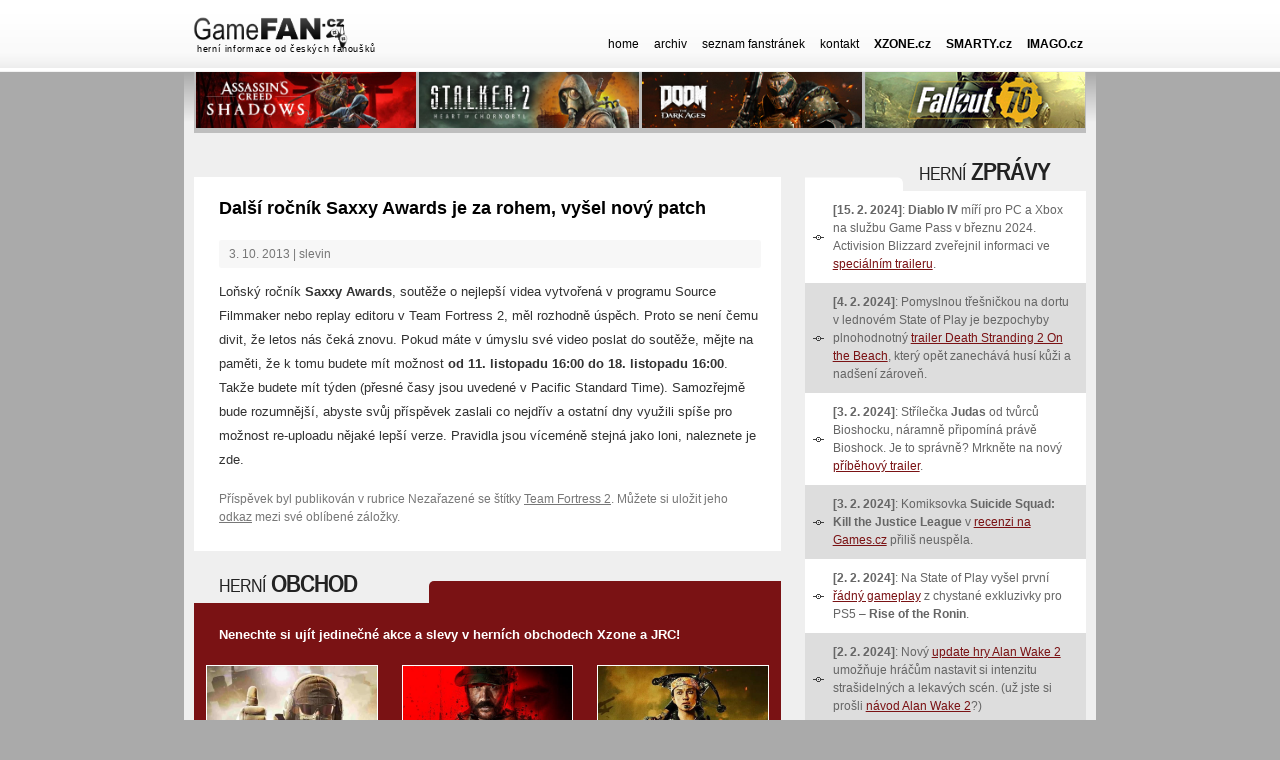

--- FILE ---
content_type: text/html; charset=UTF-8
request_url: https://www.gamefan.cz/dalsi-rocnik-saxxy-awards-je-za-rohem-vysel-novy-patch/
body_size: 14128
content:
<!DOCTYPE html>
<html lang="cs">
<head>
<meta charset="UTF-8" />
<title>
Další ročník Saxxy Awards je za rohem, vyšel nový patch - GameFAN.cz	</title>
<meta name="viewport" content="width=device-width, initial-scale=1, maximum-scale=1, user-scalable=0" />
<meta name="google-adsense-account" content="ca-pub-8267254942295134">
<script async src="https://pagead2.googlesyndication.com/pagead/js/adsbygoogle.js?client=ca-pub-8267254942295134"
     crossorigin="anonymous"></script>
<script src="//ajax.googleapis.com/ajax/libs/jquery/1.11.0/jquery.min.js"></script>
<script src="https://cdn.jsdelivr.net/npm/bootstrap@5.0.2/dist/js/bootstrap.bundle.min.js" integrity="sha384-MrcW6ZMFYlzcLA8Nl+NtUVF0sA7MsXsP1UyJoMp4YLEuNSfAP+JcXn/tWtIaxVXM" crossorigin="anonymous"></script>
<link href="https://cdn.jsdelivr.net/npm/bootstrap@5.0.2/dist/css/bootstrap.min.css" rel="stylesheet" integrity="sha384-EVSTQN3/azprG1Anm3QDgpJLIm9Nao0Yz1ztcQTwFspd3yD65VohhpuuCOmLASjC" crossorigin="anonymous">
<link rel="stylesheet" href="https://use.fontawesome.com/releases/v5.11.1/css/all.css" />
<link rel="preconnect" href="https://fonts.gstatic.com" crossorigin>
<link href="https://fonts.googleapis.com/css2?family=PT+Sans:ital,wght@0,400;0,700;1,400&display=swap" rel="stylesheet"> 
<meta name="msvalidate.01" content="CC85A41996E1F07986B78F46B6D942DB" />  
<link rel="stylesheet" href="//use.fontawesome.com/releases/v5.15.2/css/all.css" /> 
<meta name="author" content="Václav Valenta" />
<meta name="robots" content="index, follow" />
<link rel="stylesheet" type="text/css" media="all" href="/wp-content/themes/gamefan/style.css" />
<meta name='robots' content='index, follow, max-image-preview:large, max-snippet:-1, max-video-preview:-1' />

	<!-- This site is optimized with the Yoast SEO plugin v26.8 - https://yoast.com/product/yoast-seo-wordpress/ -->
	<link rel="canonical" href="https://www.gamefan.cz/dalsi-rocnik-saxxy-awards-je-za-rohem-vysel-novy-patch/" />
	<meta property="og:locale" content="cs_CZ" />
	<meta property="og:type" content="article" />
	<meta property="og:title" content="Další ročník Saxxy Awards je za rohem, vyšel nový patch - GameFAN.cz" />
	<meta property="og:description" content="Loňský ročník Saxxy Awards, soutěže o nejlepší videa vytvořená v programu Source Filmmaker nebo replay editoru v Team Fortress 2, měl rozhodně úspěch. Proto se není čemu divit, že letos nás čeká znovu. Pokud máte v úmyslu své video poslat do soutěže, mějte na &hellip; Celý příspěvek &rarr;" />
	<meta property="og:url" content="https://www.gamefan.cz/dalsi-rocnik-saxxy-awards-je-za-rohem-vysel-novy-patch/" />
	<meta property="og:site_name" content="GameFAN.cz" />
	<meta property="article:published_time" content="2013-10-03T07:24:00+00:00" />
	<meta name="author" content="slevin" />
	<meta name="twitter:card" content="summary_large_image" />
	<meta name="twitter:label1" content="Napsal(a)" />
	<meta name="twitter:data1" content="slevin" />
	<meta name="twitter:label2" content="Odhadovaná doba čtení" />
	<meta name="twitter:data2" content="1 minuta" />
	<script type="application/ld+json" class="yoast-schema-graph">{"@context":"https://schema.org","@graph":[{"@type":"Article","@id":"https://www.gamefan.cz/dalsi-rocnik-saxxy-awards-je-za-rohem-vysel-novy-patch/#article","isPartOf":{"@id":"https://www.gamefan.cz/dalsi-rocnik-saxxy-awards-je-za-rohem-vysel-novy-patch/"},"author":{"name":"slevin","@id":"https://www.gamefan.cz/#/schema/person/4a5fdd0c2522a869fc6f4597f164c234"},"headline":"Další ročník Saxxy Awards je za rohem, vyšel nový patch","datePublished":"2013-10-03T07:24:00+00:00","mainEntityOfPage":{"@id":"https://www.gamefan.cz/dalsi-rocnik-saxxy-awards-je-za-rohem-vysel-novy-patch/"},"wordCount":138,"keywords":["Team Fortress 2"],"inLanguage":"cs"},{"@type":"WebPage","@id":"https://www.gamefan.cz/dalsi-rocnik-saxxy-awards-je-za-rohem-vysel-novy-patch/","url":"https://www.gamefan.cz/dalsi-rocnik-saxxy-awards-je-za-rohem-vysel-novy-patch/","name":"Další ročník Saxxy Awards je za rohem, vyšel nový patch - GameFAN.cz","isPartOf":{"@id":"https://www.gamefan.cz/#website"},"datePublished":"2013-10-03T07:24:00+00:00","author":{"@id":"https://www.gamefan.cz/#/schema/person/4a5fdd0c2522a869fc6f4597f164c234"},"breadcrumb":{"@id":"https://www.gamefan.cz/dalsi-rocnik-saxxy-awards-je-za-rohem-vysel-novy-patch/#breadcrumb"},"inLanguage":"cs","potentialAction":[{"@type":"ReadAction","target":["https://www.gamefan.cz/dalsi-rocnik-saxxy-awards-je-za-rohem-vysel-novy-patch/"]}]},{"@type":"BreadcrumbList","@id":"https://www.gamefan.cz/dalsi-rocnik-saxxy-awards-je-za-rohem-vysel-novy-patch/#breadcrumb","itemListElement":[{"@type":"ListItem","position":1,"name":"Domů","item":"https://www.gamefan.cz/"},{"@type":"ListItem","position":2,"name":"Další ročník Saxxy Awards je za rohem, vyšel nový patch"}]},{"@type":"WebSite","@id":"https://www.gamefan.cz/#website","url":"https://www.gamefan.cz/","name":"GameFAN.cz","description":"","potentialAction":[{"@type":"SearchAction","target":{"@type":"EntryPoint","urlTemplate":"https://www.gamefan.cz/?s={search_term_string}"},"query-input":{"@type":"PropertyValueSpecification","valueRequired":true,"valueName":"search_term_string"}}],"inLanguage":"cs"},{"@type":"Person","@id":"https://www.gamefan.cz/#/schema/person/4a5fdd0c2522a869fc6f4597f164c234","name":"slevin","image":{"@type":"ImageObject","inLanguage":"cs","@id":"https://www.gamefan.cz/#/schema/person/image/","url":"https://secure.gravatar.com/avatar/d89a0c5f2e47468b3e4303693bd5d984e41f4a8fcbc79d53b117ee01f04de656?s=96&d=https%3A%2F%2Fwww.gamefan.cz%2Fwp-content%2Fuploads%2F2023%2F11%2Fno.jpg&r=g","contentUrl":"https://secure.gravatar.com/avatar/d89a0c5f2e47468b3e4303693bd5d984e41f4a8fcbc79d53b117ee01f04de656?s=96&d=https%3A%2F%2Fwww.gamefan.cz%2Fwp-content%2Fuploads%2F2023%2F11%2Fno.jpg&r=g","caption":"slevin"},"sameAs":["https://www.gamefan.cz"],"url":"https://www.gamefan.cz/author/slevin/"}]}</script>
	<!-- / Yoast SEO plugin. -->


<link rel="alternate" type="application/rss+xml" title="GameFAN.cz &raquo; RSS zdroj" href="https://www.gamefan.cz/feed/" />
<link rel="alternate" type="application/rss+xml" title="GameFAN.cz &raquo; RSS komentářů" href="https://www.gamefan.cz/comments/feed/" />
<link rel="alternate" title="oEmbed (JSON)" type="application/json+oembed" href="https://www.gamefan.cz/wp-json/oembed/1.0/embed?url=https%3A%2F%2Fwww.gamefan.cz%2Fdalsi-rocnik-saxxy-awards-je-za-rohem-vysel-novy-patch%2F" />
<link rel="alternate" title="oEmbed (XML)" type="text/xml+oembed" href="https://www.gamefan.cz/wp-json/oembed/1.0/embed?url=https%3A%2F%2Fwww.gamefan.cz%2Fdalsi-rocnik-saxxy-awards-je-za-rohem-vysel-novy-patch%2F&#038;format=xml" />
		<!-- This site uses the Google Analytics by MonsterInsights plugin v9.11.1 - Using Analytics tracking - https://www.monsterinsights.com/ -->
							<script src="//www.googletagmanager.com/gtag/js?id=G-50WCDS0275"  data-cfasync="false" data-wpfc-render="false" type="text/javascript" async></script>
			<script data-cfasync="false" data-wpfc-render="false" type="text/javascript">
				var mi_version = '9.11.1';
				var mi_track_user = true;
				var mi_no_track_reason = '';
								var MonsterInsightsDefaultLocations = {"page_location":"https:\/\/www.gamefan.cz\/dalsi-rocnik-saxxy-awards-je-za-rohem-vysel-novy-patch\/"};
								if ( typeof MonsterInsightsPrivacyGuardFilter === 'function' ) {
					var MonsterInsightsLocations = (typeof MonsterInsightsExcludeQuery === 'object') ? MonsterInsightsPrivacyGuardFilter( MonsterInsightsExcludeQuery ) : MonsterInsightsPrivacyGuardFilter( MonsterInsightsDefaultLocations );
				} else {
					var MonsterInsightsLocations = (typeof MonsterInsightsExcludeQuery === 'object') ? MonsterInsightsExcludeQuery : MonsterInsightsDefaultLocations;
				}

								var disableStrs = [
										'ga-disable-G-50WCDS0275',
									];

				/* Function to detect opted out users */
				function __gtagTrackerIsOptedOut() {
					for (var index = 0; index < disableStrs.length; index++) {
						if (document.cookie.indexOf(disableStrs[index] + '=true') > -1) {
							return true;
						}
					}

					return false;
				}

				/* Disable tracking if the opt-out cookie exists. */
				if (__gtagTrackerIsOptedOut()) {
					for (var index = 0; index < disableStrs.length; index++) {
						window[disableStrs[index]] = true;
					}
				}

				/* Opt-out function */
				function __gtagTrackerOptout() {
					for (var index = 0; index < disableStrs.length; index++) {
						document.cookie = disableStrs[index] + '=true; expires=Thu, 31 Dec 2099 23:59:59 UTC; path=/';
						window[disableStrs[index]] = true;
					}
				}

				if ('undefined' === typeof gaOptout) {
					function gaOptout() {
						__gtagTrackerOptout();
					}
				}
								window.dataLayer = window.dataLayer || [];

				window.MonsterInsightsDualTracker = {
					helpers: {},
					trackers: {},
				};
				if (mi_track_user) {
					function __gtagDataLayer() {
						dataLayer.push(arguments);
					}

					function __gtagTracker(type, name, parameters) {
						if (!parameters) {
							parameters = {};
						}

						if (parameters.send_to) {
							__gtagDataLayer.apply(null, arguments);
							return;
						}

						if (type === 'event') {
														parameters.send_to = monsterinsights_frontend.v4_id;
							var hookName = name;
							if (typeof parameters['event_category'] !== 'undefined') {
								hookName = parameters['event_category'] + ':' + name;
							}

							if (typeof MonsterInsightsDualTracker.trackers[hookName] !== 'undefined') {
								MonsterInsightsDualTracker.trackers[hookName](parameters);
							} else {
								__gtagDataLayer('event', name, parameters);
							}
							
						} else {
							__gtagDataLayer.apply(null, arguments);
						}
					}

					__gtagTracker('js', new Date());
					__gtagTracker('set', {
						'developer_id.dZGIzZG': true,
											});
					if ( MonsterInsightsLocations.page_location ) {
						__gtagTracker('set', MonsterInsightsLocations);
					}
										__gtagTracker('config', 'G-50WCDS0275', {"forceSSL":"true","link_attribution":"true"} );
										window.gtag = __gtagTracker;										(function () {
						/* https://developers.google.com/analytics/devguides/collection/analyticsjs/ */
						/* ga and __gaTracker compatibility shim. */
						var noopfn = function () {
							return null;
						};
						var newtracker = function () {
							return new Tracker();
						};
						var Tracker = function () {
							return null;
						};
						var p = Tracker.prototype;
						p.get = noopfn;
						p.set = noopfn;
						p.send = function () {
							var args = Array.prototype.slice.call(arguments);
							args.unshift('send');
							__gaTracker.apply(null, args);
						};
						var __gaTracker = function () {
							var len = arguments.length;
							if (len === 0) {
								return;
							}
							var f = arguments[len - 1];
							if (typeof f !== 'object' || f === null || typeof f.hitCallback !== 'function') {
								if ('send' === arguments[0]) {
									var hitConverted, hitObject = false, action;
									if ('event' === arguments[1]) {
										if ('undefined' !== typeof arguments[3]) {
											hitObject = {
												'eventAction': arguments[3],
												'eventCategory': arguments[2],
												'eventLabel': arguments[4],
												'value': arguments[5] ? arguments[5] : 1,
											}
										}
									}
									if ('pageview' === arguments[1]) {
										if ('undefined' !== typeof arguments[2]) {
											hitObject = {
												'eventAction': 'page_view',
												'page_path': arguments[2],
											}
										}
									}
									if (typeof arguments[2] === 'object') {
										hitObject = arguments[2];
									}
									if (typeof arguments[5] === 'object') {
										Object.assign(hitObject, arguments[5]);
									}
									if ('undefined' !== typeof arguments[1].hitType) {
										hitObject = arguments[1];
										if ('pageview' === hitObject.hitType) {
											hitObject.eventAction = 'page_view';
										}
									}
									if (hitObject) {
										action = 'timing' === arguments[1].hitType ? 'timing_complete' : hitObject.eventAction;
										hitConverted = mapArgs(hitObject);
										__gtagTracker('event', action, hitConverted);
									}
								}
								return;
							}

							function mapArgs(args) {
								var arg, hit = {};
								var gaMap = {
									'eventCategory': 'event_category',
									'eventAction': 'event_action',
									'eventLabel': 'event_label',
									'eventValue': 'event_value',
									'nonInteraction': 'non_interaction',
									'timingCategory': 'event_category',
									'timingVar': 'name',
									'timingValue': 'value',
									'timingLabel': 'event_label',
									'page': 'page_path',
									'location': 'page_location',
									'title': 'page_title',
									'referrer' : 'page_referrer',
								};
								for (arg in args) {
																		if (!(!args.hasOwnProperty(arg) || !gaMap.hasOwnProperty(arg))) {
										hit[gaMap[arg]] = args[arg];
									} else {
										hit[arg] = args[arg];
									}
								}
								return hit;
							}

							try {
								f.hitCallback();
							} catch (ex) {
							}
						};
						__gaTracker.create = newtracker;
						__gaTracker.getByName = newtracker;
						__gaTracker.getAll = function () {
							return [];
						};
						__gaTracker.remove = noopfn;
						__gaTracker.loaded = true;
						window['__gaTracker'] = __gaTracker;
					})();
									} else {
										console.log("");
					(function () {
						function __gtagTracker() {
							return null;
						}

						window['__gtagTracker'] = __gtagTracker;
						window['gtag'] = __gtagTracker;
					})();
									}
			</script>
							<!-- / Google Analytics by MonsterInsights -->
		<style id='wp-img-auto-sizes-contain-inline-css' type='text/css'>
img:is([sizes=auto i],[sizes^="auto," i]){contain-intrinsic-size:3000px 1500px}
/*# sourceURL=wp-img-auto-sizes-contain-inline-css */
</style>
<link rel='stylesheet' id='wp-block-library-css' href='https://www.gamefan.cz/wp-includes/css/dist/block-library/style.min.css?ver=6.9' type='text/css' media='all' />
<style id='global-styles-inline-css' type='text/css'>
:root{--wp--preset--aspect-ratio--square: 1;--wp--preset--aspect-ratio--4-3: 4/3;--wp--preset--aspect-ratio--3-4: 3/4;--wp--preset--aspect-ratio--3-2: 3/2;--wp--preset--aspect-ratio--2-3: 2/3;--wp--preset--aspect-ratio--16-9: 16/9;--wp--preset--aspect-ratio--9-16: 9/16;--wp--preset--color--black: #000;--wp--preset--color--cyan-bluish-gray: #abb8c3;--wp--preset--color--white: #fff;--wp--preset--color--pale-pink: #f78da7;--wp--preset--color--vivid-red: #cf2e2e;--wp--preset--color--luminous-vivid-orange: #ff6900;--wp--preset--color--luminous-vivid-amber: #fcb900;--wp--preset--color--light-green-cyan: #7bdcb5;--wp--preset--color--vivid-green-cyan: #00d084;--wp--preset--color--pale-cyan-blue: #8ed1fc;--wp--preset--color--vivid-cyan-blue: #0693e3;--wp--preset--color--vivid-purple: #9b51e0;--wp--preset--color--blue: #0066cc;--wp--preset--color--medium-gray: #666;--wp--preset--color--light-gray: #f1f1f1;--wp--preset--gradient--vivid-cyan-blue-to-vivid-purple: linear-gradient(135deg,rgb(6,147,227) 0%,rgb(155,81,224) 100%);--wp--preset--gradient--light-green-cyan-to-vivid-green-cyan: linear-gradient(135deg,rgb(122,220,180) 0%,rgb(0,208,130) 100%);--wp--preset--gradient--luminous-vivid-amber-to-luminous-vivid-orange: linear-gradient(135deg,rgb(252,185,0) 0%,rgb(255,105,0) 100%);--wp--preset--gradient--luminous-vivid-orange-to-vivid-red: linear-gradient(135deg,rgb(255,105,0) 0%,rgb(207,46,46) 100%);--wp--preset--gradient--very-light-gray-to-cyan-bluish-gray: linear-gradient(135deg,rgb(238,238,238) 0%,rgb(169,184,195) 100%);--wp--preset--gradient--cool-to-warm-spectrum: linear-gradient(135deg,rgb(74,234,220) 0%,rgb(151,120,209) 20%,rgb(207,42,186) 40%,rgb(238,44,130) 60%,rgb(251,105,98) 80%,rgb(254,248,76) 100%);--wp--preset--gradient--blush-light-purple: linear-gradient(135deg,rgb(255,206,236) 0%,rgb(152,150,240) 100%);--wp--preset--gradient--blush-bordeaux: linear-gradient(135deg,rgb(254,205,165) 0%,rgb(254,45,45) 50%,rgb(107,0,62) 100%);--wp--preset--gradient--luminous-dusk: linear-gradient(135deg,rgb(255,203,112) 0%,rgb(199,81,192) 50%,rgb(65,88,208) 100%);--wp--preset--gradient--pale-ocean: linear-gradient(135deg,rgb(255,245,203) 0%,rgb(182,227,212) 50%,rgb(51,167,181) 100%);--wp--preset--gradient--electric-grass: linear-gradient(135deg,rgb(202,248,128) 0%,rgb(113,206,126) 100%);--wp--preset--gradient--midnight: linear-gradient(135deg,rgb(2,3,129) 0%,rgb(40,116,252) 100%);--wp--preset--font-size--small: 13px;--wp--preset--font-size--medium: 20px;--wp--preset--font-size--large: 36px;--wp--preset--font-size--x-large: 42px;--wp--preset--spacing--20: 0.44rem;--wp--preset--spacing--30: 0.67rem;--wp--preset--spacing--40: 1rem;--wp--preset--spacing--50: 1.5rem;--wp--preset--spacing--60: 2.25rem;--wp--preset--spacing--70: 3.38rem;--wp--preset--spacing--80: 5.06rem;--wp--preset--shadow--natural: 6px 6px 9px rgba(0, 0, 0, 0.2);--wp--preset--shadow--deep: 12px 12px 50px rgba(0, 0, 0, 0.4);--wp--preset--shadow--sharp: 6px 6px 0px rgba(0, 0, 0, 0.2);--wp--preset--shadow--outlined: 6px 6px 0px -3px rgb(255, 255, 255), 6px 6px rgb(0, 0, 0);--wp--preset--shadow--crisp: 6px 6px 0px rgb(0, 0, 0);}:where(.is-layout-flex){gap: 0.5em;}:where(.is-layout-grid){gap: 0.5em;}body .is-layout-flex{display: flex;}.is-layout-flex{flex-wrap: wrap;align-items: center;}.is-layout-flex > :is(*, div){margin: 0;}body .is-layout-grid{display: grid;}.is-layout-grid > :is(*, div){margin: 0;}:where(.wp-block-columns.is-layout-flex){gap: 2em;}:where(.wp-block-columns.is-layout-grid){gap: 2em;}:where(.wp-block-post-template.is-layout-flex){gap: 1.25em;}:where(.wp-block-post-template.is-layout-grid){gap: 1.25em;}.has-black-color{color: var(--wp--preset--color--black) !important;}.has-cyan-bluish-gray-color{color: var(--wp--preset--color--cyan-bluish-gray) !important;}.has-white-color{color: var(--wp--preset--color--white) !important;}.has-pale-pink-color{color: var(--wp--preset--color--pale-pink) !important;}.has-vivid-red-color{color: var(--wp--preset--color--vivid-red) !important;}.has-luminous-vivid-orange-color{color: var(--wp--preset--color--luminous-vivid-orange) !important;}.has-luminous-vivid-amber-color{color: var(--wp--preset--color--luminous-vivid-amber) !important;}.has-light-green-cyan-color{color: var(--wp--preset--color--light-green-cyan) !important;}.has-vivid-green-cyan-color{color: var(--wp--preset--color--vivid-green-cyan) !important;}.has-pale-cyan-blue-color{color: var(--wp--preset--color--pale-cyan-blue) !important;}.has-vivid-cyan-blue-color{color: var(--wp--preset--color--vivid-cyan-blue) !important;}.has-vivid-purple-color{color: var(--wp--preset--color--vivid-purple) !important;}.has-black-background-color{background-color: var(--wp--preset--color--black) !important;}.has-cyan-bluish-gray-background-color{background-color: var(--wp--preset--color--cyan-bluish-gray) !important;}.has-white-background-color{background-color: var(--wp--preset--color--white) !important;}.has-pale-pink-background-color{background-color: var(--wp--preset--color--pale-pink) !important;}.has-vivid-red-background-color{background-color: var(--wp--preset--color--vivid-red) !important;}.has-luminous-vivid-orange-background-color{background-color: var(--wp--preset--color--luminous-vivid-orange) !important;}.has-luminous-vivid-amber-background-color{background-color: var(--wp--preset--color--luminous-vivid-amber) !important;}.has-light-green-cyan-background-color{background-color: var(--wp--preset--color--light-green-cyan) !important;}.has-vivid-green-cyan-background-color{background-color: var(--wp--preset--color--vivid-green-cyan) !important;}.has-pale-cyan-blue-background-color{background-color: var(--wp--preset--color--pale-cyan-blue) !important;}.has-vivid-cyan-blue-background-color{background-color: var(--wp--preset--color--vivid-cyan-blue) !important;}.has-vivid-purple-background-color{background-color: var(--wp--preset--color--vivid-purple) !important;}.has-black-border-color{border-color: var(--wp--preset--color--black) !important;}.has-cyan-bluish-gray-border-color{border-color: var(--wp--preset--color--cyan-bluish-gray) !important;}.has-white-border-color{border-color: var(--wp--preset--color--white) !important;}.has-pale-pink-border-color{border-color: var(--wp--preset--color--pale-pink) !important;}.has-vivid-red-border-color{border-color: var(--wp--preset--color--vivid-red) !important;}.has-luminous-vivid-orange-border-color{border-color: var(--wp--preset--color--luminous-vivid-orange) !important;}.has-luminous-vivid-amber-border-color{border-color: var(--wp--preset--color--luminous-vivid-amber) !important;}.has-light-green-cyan-border-color{border-color: var(--wp--preset--color--light-green-cyan) !important;}.has-vivid-green-cyan-border-color{border-color: var(--wp--preset--color--vivid-green-cyan) !important;}.has-pale-cyan-blue-border-color{border-color: var(--wp--preset--color--pale-cyan-blue) !important;}.has-vivid-cyan-blue-border-color{border-color: var(--wp--preset--color--vivid-cyan-blue) !important;}.has-vivid-purple-border-color{border-color: var(--wp--preset--color--vivid-purple) !important;}.has-vivid-cyan-blue-to-vivid-purple-gradient-background{background: var(--wp--preset--gradient--vivid-cyan-blue-to-vivid-purple) !important;}.has-light-green-cyan-to-vivid-green-cyan-gradient-background{background: var(--wp--preset--gradient--light-green-cyan-to-vivid-green-cyan) !important;}.has-luminous-vivid-amber-to-luminous-vivid-orange-gradient-background{background: var(--wp--preset--gradient--luminous-vivid-amber-to-luminous-vivid-orange) !important;}.has-luminous-vivid-orange-to-vivid-red-gradient-background{background: var(--wp--preset--gradient--luminous-vivid-orange-to-vivid-red) !important;}.has-very-light-gray-to-cyan-bluish-gray-gradient-background{background: var(--wp--preset--gradient--very-light-gray-to-cyan-bluish-gray) !important;}.has-cool-to-warm-spectrum-gradient-background{background: var(--wp--preset--gradient--cool-to-warm-spectrum) !important;}.has-blush-light-purple-gradient-background{background: var(--wp--preset--gradient--blush-light-purple) !important;}.has-blush-bordeaux-gradient-background{background: var(--wp--preset--gradient--blush-bordeaux) !important;}.has-luminous-dusk-gradient-background{background: var(--wp--preset--gradient--luminous-dusk) !important;}.has-pale-ocean-gradient-background{background: var(--wp--preset--gradient--pale-ocean) !important;}.has-electric-grass-gradient-background{background: var(--wp--preset--gradient--electric-grass) !important;}.has-midnight-gradient-background{background: var(--wp--preset--gradient--midnight) !important;}.has-small-font-size{font-size: var(--wp--preset--font-size--small) !important;}.has-medium-font-size{font-size: var(--wp--preset--font-size--medium) !important;}.has-large-font-size{font-size: var(--wp--preset--font-size--large) !important;}.has-x-large-font-size{font-size: var(--wp--preset--font-size--x-large) !important;}
/*# sourceURL=global-styles-inline-css */
</style>

<style id='classic-theme-styles-inline-css' type='text/css'>
/*! This file is auto-generated */
.wp-block-button__link{color:#fff;background-color:#32373c;border-radius:9999px;box-shadow:none;text-decoration:none;padding:calc(.667em + 2px) calc(1.333em + 2px);font-size:1.125em}.wp-block-file__button{background:#32373c;color:#fff;text-decoration:none}
/*# sourceURL=/wp-includes/css/classic-themes.min.css */
</style>
<link rel='stylesheet' id='twentyten-block-style-css' href='https://www.gamefan.cz/wp-content/themes/gamefan/blocks.css?ver=20230627' type='text/css' media='all' />
<link rel='stylesheet' id='fancybox-css' href='https://www.gamefan.cz/wp-content/plugins/easy-fancybox/fancybox/1.5.4/jquery.fancybox.min.css?ver=6.9' type='text/css' media='screen' />
<script type="text/javascript" src="https://www.gamefan.cz/wp-content/plugins/google-analytics-for-wordpress/assets/js/frontend-gtag.min.js?ver=9.11.1" id="monsterinsights-frontend-script-js" async="async" data-wp-strategy="async"></script>
<script data-cfasync="false" data-wpfc-render="false" type="text/javascript" id='monsterinsights-frontend-script-js-extra'>/* <![CDATA[ */
var monsterinsights_frontend = {"js_events_tracking":"true","download_extensions":"doc,pdf,ppt,zip,xls,docx,pptx,xlsx","inbound_paths":"[{\"path\":\"\\\/go\\\/\",\"label\":\"affiliate\"},{\"path\":\"\\\/recommend\\\/\",\"label\":\"affiliate\"}]","home_url":"https:\/\/www.gamefan.cz","hash_tracking":"false","v4_id":"G-50WCDS0275"};/* ]]> */
</script>
<script type="text/javascript" src="https://www.gamefan.cz/wp-includes/js/jquery/jquery.min.js?ver=3.7.1" id="jquery-core-js"></script>
<script type="text/javascript" src="https://www.gamefan.cz/wp-includes/js/jquery/jquery-migrate.min.js?ver=3.4.1" id="jquery-migrate-js"></script>
<link rel="https://api.w.org/" href="https://www.gamefan.cz/wp-json/" /><link rel="alternate" title="JSON" type="application/json" href="https://www.gamefan.cz/wp-json/wp/v2/posts/2268" /><link rel="EditURI" type="application/rsd+xml" title="RSD" href="https://www.gamefan.cz/xmlrpc.php?rsd" />
<meta name="generator" content="WordPress 6.9" />
<link rel='shortlink' href='https://www.gamefan.cz/?p=2268' />
<style type="text/css">.eafl-disclaimer-small{font-size:.8em}.eafl-disclaimer-smaller{font-size:.6em}</style><link rel="icon" href="https://www.gamefan.cz/wp-content/uploads/2023/11/favicon-1.png" sizes="32x32" />
<link rel="icon" href="https://www.gamefan.cz/wp-content/uploads/2023/11/favicon-1.png" sizes="192x192" />
<link rel="apple-touch-icon" href="https://www.gamefan.cz/wp-content/uploads/2023/11/favicon-1.png" />
<meta name="msapplication-TileImage" content="https://www.gamefan.cz/wp-content/uploads/2023/11/favicon-1.png" />
</head>

<body class="wp-singular post-template-default single single-post postid-2268 single-format-standard wp-theme-gamefan">

	<header>

    <div class="container">
   <div class="row justify-content-center mobile-hra">
<nav class="navbar bg-body-tertiary fixed-top">
  <div class="container-fluid">
  <div class="row">
   <div class="col-sm-10">
    <div id="logo"><a href="/"><img src="/wp-content/themes/gamefan/layout/logo.png" alt="" /><div id="underline">herní informace od českých fanoušků</div></a></div>
   </div> 
<div class="col-sm-2">
     <button class="navbar-toggler" type="button" data-bs-toggle="offcanvas" data-bs-target="#offcanvasNavbar" aria-controls="offcanvasNavbar" aria-expanded="false" aria-label="Toggle navigation"><i class="fas fa-bars"></i></button>
    <div class="offcanvas offcanvas-end" tabindex="-1" id="offcanvasNavbar" aria-labelledby="offcanvasNavbarLabel">
      <div class="offcanvas-header">
        <a href="/"><img src="/wp-content/themes/gamefan/layout/logo.png" alt="" /></a>
        <button type="button" class="btn-close" data-bs-dismiss="offcanvas" aria-label="Close"></button>
      </div>
      <div class="offcanvas-body">
            <ul id="menu-mobile" class="navbar-nav me-auto mb-2 mb-md-0 "><li  id="menu-item-2321" class="menu-item menu-item-type-post_type menu-item-object-page nav-item nav-item-2321"><a href="https://www.gamefan.cz/archiv-clanku/" class="nav-link ">Archiv článků</a></li>
<li  id="menu-item-2320" class="menu-item menu-item-type-post_type menu-item-object-page nav-item nav-item-2320"><a href="https://www.gamefan.cz/seznam-fanstranek/" class="nav-link ">Seznam fanstránek</a></li>
<li  id="menu-item-2319" class="menu-item menu-item-type-post_type menu-item-object-page nav-item nav-item-2319"><a href="https://www.gamefan.cz/kontakt/" class="nav-link ">Kontakt</a></li>
<li  id="menu-item-2324" class="menu-item menu-item-type-custom menu-item-object-custom nav-item nav-item-2324"><a href="https://www.gamefan.cz/e/xzone/" class="nav-link ">Obchod XZONE.cz</a></li>
<li  id="menu-item-2325" class="menu-item menu-item-type-custom menu-item-object-custom nav-item nav-item-2325"><a href="https://www.gamefan.cz/e/jrc/" class="nav-link ">Obchod SMARTY.cz</a></li>
<li  id="menu-item-2353" class="menu-item menu-item-type-custom menu-item-object-custom nav-item nav-item-2353"><a href="https://www.gamefan.cz/e/imago/" class="nav-link ">Obchod IMAGO.cz</a></li>
</ul>
      </div>
    </div>
    </div>
  </div></div>
</nav>
</div>
   <div class="row justify-content-center desktop-hra">
   <div class="col-sm-3">
    <a href="/"><div id="logo"><img src="/wp-content/themes/gamefan/layout/logo.png" alt="" /><div id="underline">herní informace od českých fanoušků</div></div></a>
    </div>

   <div class="col-sm-7">
   			<nav id="desktop-nav">
				<div class="menu-header"><ul id="menu-hlavni" class="menu"><li id="menu-item-255" class="menu-item menu-item-type-custom menu-item-object-custom menu-item-home menu-item-255"><a href="https://www.gamefan.cz/">home</a></li>
<li id="menu-item-681" class="menu-item menu-item-type-post_type menu-item-object-page menu-item-681"><a href="https://www.gamefan.cz/archiv-clanku/">archiv</a></li>
<li id="menu-item-320" class="menu-item menu-item-type-post_type menu-item-object-page menu-item-320"><a href="https://www.gamefan.cz/seznam-fanstranek/">seznam fanstránek</a></li>
<li id="menu-item-349" class="menu-item menu-item-type-post_type menu-item-object-page menu-item-349"><a href="https://www.gamefan.cz/kontakt/">kontakt</a></li>
<li id="menu-item-2359" class="menu-item menu-item-type-custom menu-item-object-custom menu-item-2359"><a href="https://www.gamefan.cz/e/xzone/">XZONE.cz</a></li>
<li id="menu-item-2358" class="menu-item menu-item-type-custom menu-item-object-custom menu-item-2358"><a href="https://www.gamefan.cz/e/jrc/">SMARTY.cz</a></li>
<li id="menu-item-2360" class="menu-item menu-item-type-custom menu-item-object-custom menu-item-2360"><a href="https://www.gamefan.cz/e/imago/">IMAGO.cz</a></li>
</ul></div>			</nav><!-- #access -->


            
         </div>   
  </div>
	 </div>

	 </header>
     
     <div class="container">
     <div class="row justify-content-center">
     <div id="wrappere">
      <div id="bannerky">
       <div class="row">
        <div class="col-sm-3"><a href="https://assassinscreed.cz" target="_blank"><img src="/wp-content/themes/gamefan/layout/assassins-creed-shadows.jpg" alt="Assassins Creed Shadows" /></a></div>
        <div class="col-sm-3"><a href="https://www.stalkergame.cz" target="_blank"><img src="/wp-content/themes/gamefan/layout/stalker-2.jpg" alt="Stalker 2: Heart of Chornobyl" /></a></div>
        <div class="col-sm-3"><a href="https://doom.gamefan.cz" target="_blank"><img src="/wp-content/themes/gamefan/layout/doom-dark-ages.jpg" alt="Doom: The Dark Ages" /></a></div>
        <div class="col-sm-3"><a href="https://fallout.gamefan.cz" target="_blank"><img src="/wp-content/themes/gamefan/layout/fallout-76.jpg" alt="Fallout 76" /></a></div>
       </div>
      </div>





		<div id="container">
        <div class="row">
        <div class="col-sm-8">
			<div id="content" role="main">

			


				<div id="post-2268" class="post-2268 post type-post status-publish format-standard hentry tag-team-fortress-2">
					<h1 class="entry-title">Další ročník Saxxy Awards je za rohem, vyšel nový patch</h1>

					<div class="entry-meta">
						<span class="entry-date">3. 10. 2013</span> | <span class="author vcard">slevin</span>					</div><!-- .entry-meta -->

					<div class="entry-content">
						<p>Loňský ročník <strong>Saxxy Awards</strong>, soutěže o nejlepší videa vytvořená v programu Source Filmmaker nebo replay editoru v Team Fortress 2, měl rozhodně úspěch. Proto se není čemu divit, že letos nás čeká znovu. Pokud máte v úmyslu své video poslat do soutěže, mějte na paměti, že k tomu budete mít možnost <strong>od 11. listopadu 16:00 do 18. listopadu 16:00</strong>. Takže budete mít týden (přesné časy jsou uvedené v Pacific Standard Time). Samozřejmě bude rozumnější, abyste svůj příspěvek zaslali co nejdřív a ostatní dny využili spíše pro možnost re-uploadu nějaké lepší verze. Pravidla jsou víceméně stejná jako loni, naleznete je zde.</p>
<p><!-- by Texy2! --></p>
											</div><!-- .entry-content -->

		
						<div class="entry-utility">
							Příspěvek byl publikován v rubrice Nezařazené se štítky <a href="https://www.gamefan.cz/tag/team-fortress-2/" rel="tag">Team Fortress 2</a>. Můžete si uložit jeho <a href="https://www.gamefan.cz/dalsi-rocnik-saxxy-awards-je-za-rohem-vysel-novy-patch/" title="Trvalý odkaz pro Další ročník Saxxy Awards je za rohem, vyšel nový patch" rel="bookmark">odkaz</a> mezi své oblíbené záložky.													</div><!-- .entry-utility -->
					</div><!-- #post-2268 -->
                    
                                   <h2 class="affil-list-headline">Herní <span>obchod</span></h2>
     <div class="row affil-list">
      <p>Nenechte si ujít jedinečné akce a slevy v herních obchodech Xzone a JRC!</p>

<div id="post-694" class="col-sm-4">
					<div class="afy-tritle"><a href="https://www.gamefan.cz/e/call-of-duty-jrc/"><img src="https://www.gamefan.cz/wp-content/uploads/2023/11/cod-jrc-1.jpg"></a></div>


          
</div>           
         
<div id="post-692" class="col-sm-4">
					<div class="afy-tritle"><a href="https://www.gamefan.cz/e/call-of-duty-xzone/"><img src="https://www.gamefan.cz/wp-content/uploads/2023/11/cod-mw3-1.jpg"></a></div>


          
</div>           
         
<div id="post-698" class="col-sm-4">
					<div class="afy-tritle"><a href="https://www.xzone.cz/callofduty?a_aid=159"><img src="https://www.gamefan.cz/wp-content/uploads/2023/11/cod-jrc-wm.jpg"></a></div>


          
</div>           
         </div>
			

					
			<div id="comments">




</div><!-- #comments -->

	
			</div><!-- #content -->
          </div>
          <div class="col-sm-4">
          

    <div id="right">
            <h3 class="notice-board widget-title">Herní <span>zprávy</span></h3>
        <ul id="aktual">
        

        
                

<li id="post-2380" class="post-2380 herni-aktuality type-herni-aktuality status-publish hentry">
					<div class="aktuality-title"><span class="aktualitydate" title="23:31">[15. 2. 2024]</span>: <strong>Diablo IV</strong> míří pro PC a Xbox na službu Game Pass v březnu 2024. Activision Blizzard zveřejnil informaci ve <a href="https://www.youtube.com/watch?v=qAzsvhydCps&amp;ab_channel=Xbox">speciálním traileru</a>.</div>

 </li><!-- .entry-content -->
          
           
         
<li id="post-2377" class="post-2377 herni-aktuality type-herni-aktuality status-publish hentry">
					<div class="aktuality-title"><span class="aktualitydate" title="11:21">[4. 2. 2024]</span>: Pomyslnou třešničkou na dortu v lednovém State of Play je bezpochyby plnohodnotný <a href="https://www.youtube.com/watch?v=wbLstJHlC4U&amp;ab_channel=PlayStation">trailer Death Stranding 2 On the Beach</a>, který opět zanechává husí kůži a nadšení zároveň.</div>

 </li><!-- .entry-content -->
          
           
         
<li id="post-2376" class="post-2376 herni-aktuality type-herni-aktuality status-publish hentry">
					<div class="aktuality-title"><span class="aktualitydate" title="23:18">[3. 2. 2024]</span>: Střílečka <strong>Judas</strong> od tvůrců Bioshocku, náramně připomíná právě Bioshock. Je to správně? Mrkněte na nový <a href="https://youtu.be/T5_r-un--bA?si=ZT4X251VKUm88iDi">příběhový trailer</a>.</div>

 </li><!-- .entry-content -->
          
           
         
<li id="post-2375" class="post-2375 herni-aktuality type-herni-aktuality status-publish hentry">
					<div class="aktuality-title"><span class="aktualitydate" title="21:16">[3. 2. 2024]</span>: Komiksovka <strong>Suicide Squad: Kill the Justice League</strong> v <a href="https://games.tiscali.cz/recenze/suicide-squad-kill-the-justice-league-recenze-nenapaditeho-zklamani-573063" target="_blank" rel="noopener">recenzi na Games.cz</a> přiliš neuspěla.</div>

 </li><!-- .entry-content -->
          
           
         
<li id="post-2373" class="post-2373 herni-aktuality type-herni-aktuality status-publish hentry">
					<div class="aktuality-title"><span class="aktualitydate" title="20:47">[2. 2. 2024]</span>: Na State of Play vyšel první <a href="https://youtu.be/JydfazusHfI?si=Ar21LOqgw-1-dmH0">řádný gameplay</a> z chystané exkluzivky pro PS5 – <strong>Rise of the Ronin</strong>.</div>

 </li><!-- .entry-content -->
          
           
         
<li id="post-2374" class="post-2374 herni-aktuality type-herni-aktuality status-publish hentry">
					<div class="aktuality-title"><span class="aktualitydate" title="11:14">[2. 2. 2024]</span>: Nový <a href="https://www.alanwake.com/story/alan-wake-2-update-notes/" target="_blank" rel="noopener">update hry Alan Wake 2</a> umožňuje hráčům nastavit si intenzitu strašidelných a lekavých scén. (už jste si prošli <a href="https://maxpayne.gamefan.cz/alan-wake-2/navod/">návod Alan Wake 2</a>?)</div>

 </li><!-- .entry-content -->
          
           
         
         </ul>

                 <div class="more-shorte-articlo">
        <a href="https://www.gamefan.cz/archiv-hernich-zprav">Archiv herních zpráv</a>
       </div>
       <div class="side-by-side">
            <a href="https://www.gamefan.cz/e/imago/" target="_blank"><img src="https://www.gamefan.cz/wp-content/uploads/2023/11/imago-banner-side-square.jpg" alt="Merch,deskovky a mnoho dalšího!" /></a>
       </div>
    </div>
        <div id="fanstranky-hp">
            <h3 class="notice-board widget-title">Naše <span>fanstránky</span></h3>
  <div id="seznam_fanstranek">         
          <div class="fanstranka">  
          <div class="row">
                   
           <div class="col-sm-4">
           <a href="https://the-witcher.cz" target="_blank"><img src="https://www.gamefan.cz/wp-content/uploads/2023/11/obrazek-zaklinacek-min.jpg" alt="Naše Zaklínač fanstránka" class="fanstranka-obr" /></a>
           </div>
           <div class="col-sm-8">
            <h2><a href="https://the-witcher.cz" target="_blank">Zaklínač</a></h2>
            <p class="popis-fanstranky">The-Witcher.cz je největší českou fanstránkou věnující se PC RPG Zaklínač, kterou stvořilo polské studio CD Projekt RED na motivy knižní ságy o zaklínači, jejímž autorem je spisovatel Andrzej Sapkowski.</p>

           </div>
           </div>
          </div>
                  
          <div class="fanstranka">  
          <div class="row">
                   
           <div class="col-sm-4">
           <a href="https://www.stalkergame.cz/" target="_blank"><img src="https://www.gamefan.cz/wp-content/uploads/2023/11/stalkergame-obr.png" alt="Naše STALKER fanstránka" class="fanstranka-obr" /></a>
           </div>
           <div class="col-sm-8">
            <h2><a href="https://www.stalkergame.cz/" target="_blank">STALKER</a></h2>
            <p class="popis-fanstranky">První česká fanstránka o sérii akčního first-person hybridu několika žánru z temné lokace ukrajinského Černobylu - Stalker.</p>

           </div>
           </div>
          </div>
                  
          <div class="fanstranka">  
          <div class="row">
                   
           <div class="col-sm-4">
           <a href="https://www.silent-hill.cz/" target="_blank"><img src="https://www.gamefan.cz/wp-content/uploads/2025/07/silent-hill.jpg" alt="Naše Silent Hill fanstránka" class="fanstranka-obr" /></a>
           </div>
           <div class="col-sm-8">
            <h2><a href="https://www.silent-hill.cz/" target="_blank">Silent Hill</a></h2>
            <p class="popis-fanstranky">Historická a věrná fanstránka svým fanouškům! Czech Silent Hill Heaven se věnuje své komunitě již přes 20 let a nehodlá jen tak přestat. Sledujte dění kolem slavné hororové série!</p>

           </div>
           </div>
          </div>
                  
          <div class="fanstranka">  
          <div class="row">
                   
           <div class="col-sm-4">
           <a href="https://www.metrogame.cz" target="_blank"><img src="https://www.gamefan.cz/wp-content/uploads/2023/11/metro-obr.jpg" alt="Naše Metro fanstránka" class="fanstranka-obr" /></a>
           </div>
           <div class="col-sm-8">
            <h2><a href="https://www.metrogame.cz" target="_blank">Metro</a></h2>
            <p class="popis-fanstranky">První česká fanstránka her Metro 2033 a Metro Last Light od firmy 4A Games. Akční série, plně se inspirující knížní předlohou bestelleru Metro 2033 a Metro 2034</p>

           </div>
           </div>
          </div>
         </div>    </div>

          <h3 class="side-headline">Herní <span>novinky</span></h3>
          <div class="side-novinky-list">
               
 


 

<div id="post-2591" class="novinka side-novinka">
<a href="https://www.silent-hill.cz/silent-hill-f-kdy-vyjde-a-kolik-mi-zabere-mista-na-disku/" target="_blank">
<div class="row">
<div class="col-sm-4">
 <img src="https://www.gamefan.cz/wp-content/uploads/2025/07/cshhbanner.gif" /> 
</div> 
<div class="col-sm-8">
<div class="novinky-title"><span class="novinkadate" title="Silent Hill f – Kdy vyjde a kolik mi zabere místa na disku">Silent Hill f – Kdy vyjde a kolik mi zabere místa na disku</span></div>
 </div>
</div>

</a>
 </div><!-- .entry-content -->
          
      
         

 

<div id="post-2588" class="novinka side-novinka">
<a href="https://doom.gamefan.cz/prvni-velky-patch-na-doom-the-dark-ages/" target="_blank">
<div class="row">
<div class="col-sm-4">
 <img src="https://www.gamefan.cz/wp-content/uploads/2023/11/doomik-ikonka.jpg" /> 
</div> 
<div class="col-sm-8">
<div class="novinky-title"><span class="novinkadate" title="První velký patch na Doom: The Dark Ages">První velký patch na Doom: The Dark Ages</span></div>
 </div>
</div>

</a>
 </div><!-- .entry-content -->
          
      
         

 

<div id="post-2587" class="novinka side-novinka">
<a href="https://fallout.gamefan.cz/kdyz-rybarit-tak-do-fallout-76-update-gone-fission-je-venku/" target="_blank">
<div class="row">
<div class="col-sm-4">
 <img src="https://www.gamefan.cz/wp-content/uploads/2023/11/ikonka-fallout.jpg" /> 
</div> 
<div class="col-sm-8">
<div class="novinky-title"><span class="novinkadate" title="Když rybařit, tak do Fallout 76! Update Gone Fission je venku.">Když rybařit, tak do Fallout 76! Update Gone Fission je venku.</span></div>
 </div>
</div>

</a>
 </div><!-- .entry-content -->
          
      
         

 

<div id="post-2586" class="novinka side-novinka">
<a href="https://assassinscreed.cz/ubisoft-odkryva-dalsi-plany-s-assassins-creed-shadows-do-konce-leta/" target="_blank">
<div class="row">
<div class="col-sm-4">
 <img src="https://www.gamefan.cz/wp-content/uploads/2024/07/ikonaAC.jpg" /> 
</div> 
<div class="col-sm-8">
<div class="novinky-title"><span class="novinkadate" title="Ubisoft odkrývá další plány s Assassins Creed Shadows">Ubisoft odkrývá další plány s Assassins Creed Shadows</span></div>
 </div>
</div>

</a>
 </div><!-- .entry-content -->
          
      
         

 

<div id="post-2585" class="novinka side-novinka">
<a href="https://www.stalkergame.cz/vysel-patch-1-5-2-na-stalkera-2-heart-of-chornobyl/" target="_blank">
<div class="row">
<div class="col-sm-4">
 <img src="https://www.gamefan.cz/wp-content/uploads/2023/11/stalker-ikonka.jpg" /> 
</div> 
<div class="col-sm-8">
<div class="novinky-title"><span class="novinkadate" title="Vyšel patch 1.5.2 na Stalkera 2: Heart of Chornobyl">Vyšel patch 1.5.2 na Stalkera 2: Heart of Chornobyl</span></div>
 </div>
</div>

</a>
 </div><!-- .entry-content -->
          
      
         

 

<div id="post-2581" class="novinka side-novinka">
<a href="https://www.stalkergame.cz/stalker-2-heart-of-chernobyl-se-konecne-dostane-take-na-playstation/" target="_blank">
<div class="row">
<div class="col-sm-4">
 <img src="https://www.gamefan.cz/wp-content/uploads/2023/11/stalker-ikonka.jpg" /> 
</div> 
<div class="col-sm-8">
<div class="novinky-title"><span class="novinkadate" title="Stalker 2: Heart of Chernobyl se konečně dostane také na Playstation">Stalker 2: Heart of Chernobyl se konečně dostane také na Playstation</span></div>
 </div>
</div>

</a>
 </div><!-- .entry-content -->
          
      
         

 

<div id="post-2580" class="novinka side-novinka">
<a href="https://www.the-witcher.cz/technologicka-ukazka-zaklinace-4-vypada-uchvatne/" target="_blank">
<div class="row">
<div class="col-sm-4">
 <img src="https://www.gamefan.cz/wp-content/uploads/2023/11/ikonka-zaklinac.jpg" /> 
</div> 
<div class="col-sm-8">
<div class="novinky-title"><span class="novinkadate" title="Technologická ukázka Zaklínače 4 vypadá úchvatně">Technologická ukázka Zaklínače 4 vypadá úchvatně</span></div>
 </div>
</div>

</a>
 </div><!-- .entry-content -->
          
      
         

 

<div id="post-2579" class="novinka side-novinka">
<a href="https://www.the-witcher.cz/zaklinac-corvo-bianco-nove-pokracovani-komiksove-sagy/" target="_blank">
<div class="row">
<div class="col-sm-4">
 <img src="https://www.gamefan.cz/wp-content/uploads/2023/11/ikonka-zaklinac.jpg" /> 
</div> 
<div class="col-sm-8">
<div class="novinky-title"><span class="novinkadate" title="Zaklínač: Corvo Bianco – nové pokračování komiksové ságy">Zaklínač: Corvo Bianco – nové pokračování komiksové ságy</span></div>
 </div>
</div>

</a>
 </div><!-- .entry-content -->
          
      
                   </div>
          </div>
          </div>
		</div><!-- #container -->


	</div><!-- #main -->
</div>
	<footer>
		<div class="container">



			<div id="footer-widget-area" class="row justify-content-center" role="complementary">

				<div id="first" class="widget-area col-sm-3">
					<ul class="xoxo">
						<li id="media_image-2" class="widget-container widget_media_image"><a href="https://www.gamefan.cz/"><img width="300" height="64" src="https://www.gamefan.cz/wp-content/uploads/2023/11/logo-300x64.png" class="image wp-image-688  attachment-medium size-medium" alt="" style="max-width: 100%; height: auto;" decoding="async" loading="lazy" srcset="https://www.gamefan.cz/wp-content/uploads/2023/11/logo-300x64.png 300w, https://www.gamefan.cz/wp-content/uploads/2023/11/logo-768x163.png 768w, https://www.gamefan.cz/wp-content/uploads/2023/11/logo.png 786w" sizes="auto, (max-width: 300px) 100vw, 300px" /></a></li>					</ul>
				</div><!-- #first .widget-area -->

				<div id="second" class="widget-area col-sm-2">
					<ul class="xoxo">
						<li id="nav_menu-2" class="widget-container widget_nav_menu"><h3 class="widget-title">Navigační menu</h3><div class="menu-footer-container"><ul id="menu-footer" class="menu"><li id="menu-item-686" class="menu-item menu-item-type-custom menu-item-object-custom menu-item-686"><a href="/">Home</a></li>
<li id="menu-item-687" class="menu-item menu-item-type-post_type menu-item-object-page menu-item-687"><a href="https://www.gamefan.cz/archiv-clanku/">Archiv článků</a></li>
<li id="menu-item-685" class="menu-item menu-item-type-post_type menu-item-object-page menu-item-685"><a href="https://www.gamefan.cz/seznam-fanstranek/">Seznam fanstránek</a></li>
<li id="menu-item-684" class="menu-item menu-item-type-post_type menu-item-object-page menu-item-684"><a href="https://www.gamefan.cz/kontakt/">Kontakt</a></li>
</ul></div></li>					</ul>
				</div><!-- #second .widget-area -->

				<div id="third" class="widget-area col-sm-2">
					<ul class="xoxo">
						<li id="text-3" class="widget-container widget_text"><h3 class="widget-title">Naše fanstránky</h3>			<div class="textwidget"><ul>
<li><a href="https://www.stalkergame.cz/" target="_blank" rel="noopener">Stalker 2: Heart of Chernobyl</a></li>
<li><a href="https://borderlans.gamefan.cz" target="_blank" rel="noopener">Borderlands 3</a></li>
<li><a href="https://fallout.gamefan.cz/" target="_blank" rel="noopener">Fallout 76</a></li>
<li><a href="https://www.the-witcher.cz/" target="_blank" rel="noopener">Zaklínač</a></li>
<li><a href="https://hogwarts-legacy.cz/" target="_blank" rel="noopener">Hogwarts Legacy</a></li>
</ul>
</div>
		</li>					</ul>
				</div><!-- #second .widget-area -->

				<div id="fourth" class="widget-area col-sm-3">
					<ul class="xoxo">
						
		<li id="recent-posts-3" class="widget-container widget_recent_entries">
		<h3 class="widget-title">Herní články</h3>
		<ul>
											<li>
					<a href="https://www.gamefan.cz/assassins-creed-shadows-hardwarove-pozadavky/">Assassin&#8217;s Creed Shadows: Hardwarové požadavky</a>
									</li>
											<li>
					<a href="https://www.gamefan.cz/serial-god-of-war-v-problemech-hleda-se-novy-scenaristicky-tym/">Seriál God of War v problémech: Hledá se nový scenáristický tým</a>
									</li>
											<li>
					<a href="https://www.gamefan.cz/civilization-vii-sedmy-dil-legendarni-strategie-prinasi-s-sebou-nizke-hardwarove-pozadavky/">Civilization VII: Sedmý díl legendární strategie přináší s sebou nízké hardwarové požadavky</a>
									</li>
					</ul>

		</li>					</ul>
				</div><!-- #fourth .widget-area -->

			</div><!-- #footer-widget-area -->




<a href="https://www.toplist.cz/stat/1247920/"><script language="JavaScript" type="text/javascript" charset="utf-8">
<!--
document.write('<img src="https://toplist.cz/dot.asp?id=1247920&http='+
encodeURIComponent(document.referrer)+'&t='+encodeURIComponent(document.title)+'&l='+encodeURIComponent(document.URL)+
'&wi='+encodeURIComponent(window.screen.width)+'&he='+encodeURIComponent(window.screen.height)+'&cd='+
encodeURIComponent(window.screen.colorDepth)+'" width="1" height="1" border=0 alt="TOPlist" />');
//--></script><noscript><img src="https://toplist.cz/dot.asp?id=1247920&njs=1" border="0"
alt="TOPlist" width="1" height="1" /></noscript></a>

		</div><!-- #colophon -->
	</footer><!-- #footer -->
  <div id="bottom">
   <div class="container">
    <div class="row justify-content-center">
     <div class="col-sm-10">
   <div class="copyright"><p>&copy; 2009 - 2026 copyright <strong>GameFAN.cz</strong> - Veškerý obsah je chráněn autorskými právy a kopírovat jej není povoleno. |  Partneři: <a href="https://www.abpujcky.cz/" target="_blank">Srovnání půjček</a>, <a href="https://www.filmografie.cz/" target"_blank">Filmografie.cz</a></p></div>   
     </div>
    </div>
   </div>
  </div>


<script type="speculationrules">
{"prefetch":[{"source":"document","where":{"and":[{"href_matches":"/*"},{"not":{"href_matches":["/wp-*.php","/wp-admin/*","/wp-content/uploads/*","/wp-content/*","/wp-content/plugins/*","/wp-content/themes/gamefan/*","/*\\?(.+)"]}},{"not":{"selector_matches":"a[rel~=\"nofollow\"]"}},{"not":{"selector_matches":".no-prefetch, .no-prefetch a"}}]},"eagerness":"conservative"}]}
</script>
<script type="text/javascript" id="eafl-public-js-extra">
/* <![CDATA[ */
var eafl_public = {"home_url":"https://www.gamefan.cz/","ajax_url":"https://www.gamefan.cz/wp-admin/admin-ajax.php","nonce":"b6e0463629"};
//# sourceURL=eafl-public-js-extra
/* ]]> */
</script>
<script type="text/javascript" src="https://www.gamefan.cz/wp-content/plugins/easy-affiliate-links/dist/public.js?ver=3.8.1" id="eafl-public-js"></script>
<script type="text/javascript" src="https://www.gamefan.cz/wp-content/plugins/easy-fancybox/vendor/purify.min.js?ver=6.9" id="fancybox-purify-js"></script>
<script type="text/javascript" id="jquery-fancybox-js-extra">
/* <![CDATA[ */
var efb_i18n = {"close":"Close","next":"Next","prev":"Previous","startSlideshow":"Start slideshow","toggleSize":"Toggle size"};
//# sourceURL=jquery-fancybox-js-extra
/* ]]> */
</script>
<script type="text/javascript" src="https://www.gamefan.cz/wp-content/plugins/easy-fancybox/fancybox/1.5.4/jquery.fancybox.min.js?ver=6.9" id="jquery-fancybox-js"></script>
<script type="text/javascript" id="jquery-fancybox-js-after">
/* <![CDATA[ */
var fb_timeout, fb_opts={'autoScale':true,'showCloseButton':true,'margin':20,'pixelRatio':'false','centerOnScroll':false,'enableEscapeButton':true,'overlayShow':true,'hideOnOverlayClick':true,'minVpHeight':320,'disableCoreLightbox':'true','enableBlockControls':'true','fancybox_openBlockControls':'true' };
if(typeof easy_fancybox_handler==='undefined'){
var easy_fancybox_handler=function(){
jQuery([".nolightbox","a.wp-block-fileesc_html__button","a.pin-it-button","a[href*='pinterest.com\/pin\/create']","a[href*='facebook.com\/share']","a[href*='twitter.com\/share']"].join(',')).addClass('nofancybox');
jQuery('a.fancybox-close').on('click',function(e){e.preventDefault();jQuery.fancybox.close()});
/* IMG */
						var unlinkedImageBlocks=jQuery(".wp-block-image > img:not(.nofancybox,figure.nofancybox>img)");
						unlinkedImageBlocks.wrap(function() {
							var href = jQuery( this ).attr( "src" );
							return "<a href='" + href + "'></a>";
						});
var fb_IMG_select=jQuery('a[href*=".jpg" i]:not(.nofancybox,li.nofancybox>a,figure.nofancybox>a),area[href*=".jpg" i]:not(.nofancybox),a[href*=".png" i]:not(.nofancybox,li.nofancybox>a,figure.nofancybox>a),area[href*=".png" i]:not(.nofancybox),a[href*=".webp" i]:not(.nofancybox,li.nofancybox>a,figure.nofancybox>a),area[href*=".webp" i]:not(.nofancybox)');
fb_IMG_select.addClass('fancybox image');
var fb_IMG_sections=jQuery('.gallery,.wp-block-gallery,.tiled-gallery,.wp-block-jetpack-tiled-gallery,.ngg-galleryoverview,.ngg-imagebrowser,.nextgen_pro_blog_gallery,.nextgen_pro_film,.nextgen_pro_horizontal_filmstrip,.ngg-pro-masonry-wrapper,.ngg-pro-mosaic-container,.nextgen_pro_sidescroll,.nextgen_pro_slideshow,.nextgen_pro_thumbnail_grid,.tiled-gallery');
fb_IMG_sections.each(function(){jQuery(this).find(fb_IMG_select).attr('rel','gallery-'+fb_IMG_sections.index(this));});
jQuery('a.fancybox,area.fancybox,.fancybox>a').each(function(){jQuery(this).fancybox(jQuery.extend(true,{},fb_opts,{'transition':'elastic','transitionIn':'elastic','transitionOut':'elastic','opacity':false,'hideOnContentClick':false,'titleShow':true,'titlePosition':'over','titleFromAlt':true,'showNavArrows':true,'enableKeyboardNav':true,'cyclic':false,'mouseWheel':'false'}))});
/* YouTube */
jQuery('a[href*="youtu.be/" i],area[href*="youtu.be/" i],a[href*="youtube.com/" i],area[href*="youtube.com/" i]' ).filter(function(){return this.href.match(/\/(?:youtu\.be|watch\?|embed\/)/);}).not('.nofancybox,li.nofancybox>a').addClass('fancybox-youtube');
jQuery('a.fancybox-youtube,area.fancybox-youtube,.fancybox-youtube>a').each(function(){jQuery(this).fancybox(jQuery.extend(true,{},fb_opts,{'type':'iframe','width':882,'height':495,'padding':0,'keepRatio':1,'aspectRatio':1,'titleShow':false,'titlePosition':'float','titleFromAlt':true,'onStart':function(a,i,o){var splitOn=a[i].href.indexOf("?");var urlParms=(splitOn>-1)?a[i].href.substring(splitOn):"";o.allowfullscreen=(urlParms.indexOf("fs=0")>-1)?false:true;o.href=a[i].href.replace(/https?:\/\/(?:www\.)?youtu(?:\.be\/([^\?]+)\??|be\.com\/watch\?(.*(?=v=))v=([^&]+))(.*)/gi,"https://www.youtube.com/embed/$1$3?$2$4&autoplay=1");}}))});
};};
jQuery(easy_fancybox_handler);jQuery(document).on('post-load',easy_fancybox_handler);

//# sourceURL=jquery-fancybox-js-after
/* ]]> */
</script>
<script type="text/javascript" src="https://www.gamefan.cz/wp-content/plugins/easy-fancybox/vendor/jquery.easing.min.js?ver=1.4.1" id="jquery-easing-js"></script>
</body>
</html>



--- FILE ---
content_type: text/html; charset=utf-8
request_url: https://www.google.com/recaptcha/api2/aframe
body_size: 267
content:
<!DOCTYPE HTML><html><head><meta http-equiv="content-type" content="text/html; charset=UTF-8"></head><body><script nonce="GRad2V4Ndgcfqd4lKqeOVA">/** Anti-fraud and anti-abuse applications only. See google.com/recaptcha */ try{var clients={'sodar':'https://pagead2.googlesyndication.com/pagead/sodar?'};window.addEventListener("message",function(a){try{if(a.source===window.parent){var b=JSON.parse(a.data);var c=clients[b['id']];if(c){var d=document.createElement('img');d.src=c+b['params']+'&rc='+(localStorage.getItem("rc::a")?sessionStorage.getItem("rc::b"):"");window.document.body.appendChild(d);sessionStorage.setItem("rc::e",parseInt(sessionStorage.getItem("rc::e")||0)+1);localStorage.setItem("rc::h",'1769384656835');}}}catch(b){}});window.parent.postMessage("_grecaptcha_ready", "*");}catch(b){}</script></body></html>

--- FILE ---
content_type: text/css
request_url: https://www.gamefan.cz/wp-content/themes/gamefan/style.css
body_size: 8938
content:
/*
Theme Name: Twenty Ten
Theme URI: https://wordpress.org/themes/twentyten/
Description: The 2010 theme for WordPress is stylish, customizable, simple, and readable -- make it yours with a custom menu, header image, and background. Twenty Ten supports six widgetized areas (two in the sidebar, four in the footer) and featured images (thumbnails for gallery posts and custom header images for posts and pages). It includes stylesheets for print and the admin Visual Editor, special styles for posts in the "Asides" and "Gallery" categories, and has an optional one-column page template that removes the sidebar.
Author: the WordPress team
Author URI: https://wordpress.org/
Version: 4.0
Tested up to: 6.4
Requires at least: 3.0
Requires PHP: 5.2.4
License: GNU General Public License v2 or later
License URI: http://www.gnu.org/licenses/gpl-2.0.html
Tags: blog, two-columns, custom-header, custom-background, threaded-comments, sticky-post, translation-ready, microformats, rtl-language-support, editor-style, custom-menu, flexible-header, featured-images, footer-widgets, featured-image-header, block-patterns
Text Domain: twentyten
*/

.entry-content a {color:#7a1214;}
.entry-content a:hover {color:#ff0000;text-decoration:none;}


header {background:#ffffff url('layout/header_bg.png') repeat-x bottom;padding:15px 0 0px 0;margin-bottom:50px;border-bottom:1px solid rgba(0,0,0,0.05);}
header #logo {position:relative;padding-left:15px;}
header #logo img {max-width:65%;}
header #logo #underline {position:absolute;font-size:8.5px;bottom:-4px;left:20px;color:#000;letter-spacing:0.47pt;}

header nav ul {list-style:none;padding:20px 15px 0 5px;float:right;}
header nav ul li {float:left;}
header nav ul li a {border-radius:3px;-o-transition:.4s;-ms-transition:.4s;-moz-transition:.4s;-webkit-transition:.4s;transition:.4s;color:#000000;text-decoration:none;font-size:12px;padding:7px 5px 7px 5px;margin-left:5px;/*border-left:1px solid rgba(0,0,0,0.2);*/}
header nav ul li a:hover {color:#111;text-decoration:underline;}

header nav ul li#menu-item-2359 {font-weight:bold;}
header nav ul li#menu-item-2358 {font-weight:bold;}
header nav ul li#menu-item-2360 {font-weight:bold;}

#bannerky {margin-top:-60px;}
#bannerky .row {padding:0 12px;}
#bannerky .col-sm-3 {padding:0 1.5px 0 2px;background:#BEBEBE;border-bottom:2px solid #efefef;}
#bannerky img {width:100%;}

#right {margin-bottom:50px;}
#right .widget-title {color:#222222;font-weight:normal;font-family:Arial;letter-spacing:-1px;word-spacing:3px;text-transform:uppercase;font-size:16px;text-align:right;position:relative;padding-right:13%;padding-bottom:7px;transform: scale(1, 1.2);-webkit-transform: scale(1, 1.2);-moz-transform: scale(1, 1.2);-o-transform: scale(1, 1.2);}
#right .widget-title:before {position:absolute;content:"";background:#ffffff;width:40%;height:22px;left:0;bottom:0;border-top-right-radius:5px;}
#right .widget-title span {font-size:21px;font-weight:bold;}

.entry-title {font-size:18px;}

ul#aktual {padding:0;margin:0;list-style:none;border-bottom:2px solid #333333;}
ul#aktual li {background:url('layout/home_bullet_short_news.gif') no-repeat 8px center;padding:10px 15px 10px 28px!important;font-size:12px;}
ul#aktual li:nth-child(odd) {background-color:#ffffff;}
ul#aktual li:nth-child(even) {background-color:#dddddd;}

.aktualitydate {font-weight:bold;}
.aktuality-title a {color:#7a1214;}
.aktuality-title a:hover {color:#ff0000;text-decoration:none;}

#content {padding-left:0;}

#wrappere:before {position:absolute;top:-50px;left:0;width:100%;height:50px;content:"";display:block;background: linear-gradient(to bottom,  #aaaaaa 0%,#efefef 100%);z-index:-1;}
#wrappere {position:relative;background:#efefef;width:80%;padding:10px 10px 35px 10px;border-bottom:2px solid #777777;}

#wrappere #content .hentry {background:#ffffff;padding:20px 20px 25px 25px;margin:0 0 20px 0;position:relative;}
#wrappere #content .hentry .entry-meta {background:rgba(0,0,0,0.03);padding:2px 10px;border-radius:2px;margin:20px 0 0 0;}


.single #wrappere #content .hentry {margin-top:42px;}

#content {position:relative;margin-top:40px;}
.home #content:before {position:absolute;content:"";background:#ffffff;width:67%;height:22px;left:0;top:-22px;border-top-right-radius:5px;}

.archivni-herni-aktualita {background:url('layout/home_bullet_short_news.gif') no-repeat 8px center;padding:10px 15px 10px 28px!important;font-size:12px;}
.archivni-herni-aktualita:nth-child(odd) {background-color:#ffffff;}
.archivni-herni-aktualita:nth-child(even) {background-color:#dddddd;}


.page #content .page:before {position:absolute;content:"";background:#ffffff;width:60%;height:22px;right:0;top:-22px;border-top-left-radius:5px;}
.page #content .entry-title {color:#222222;font-weight:normal;font-family:Arial;text-transform:uppercase;letter-spacing:-1px;word-spacing:3px;font-size:16px;text-align:left;padding-left:25px;padding-bottom:7px;transform: scale(1, 1.2);-webkit-transform: scale(1, 1.2);-moz-transform: scale(1, 1.2);-o-transform: scale(1, 1.2);}
.page #content .entry-title span {font-weight:bold;font-size:21px;}
.page #content {margin-top:20px;}

h2.nadpis_clanku {position:absolute;top:-37px;right:10%;color:#222222;font-weight:normal;font-family:Arial;text-transform:uppercase;letter-spacing:-1px;word-spacing:3px;font-size:16px;text-align:right;transform: scale(1, 1.2);-webkit-transform: scale(1, 1.2);-moz-transform: scale(1, 1.2);-o-transform: scale(1, 1.2);}
h2.nadpis_clanku span {font-size:21px;font-weight:bold;}

#content .entry-title {color:#ffffff;}
#content .entry-title a {background:#333333 url('layout/home_bullet_news.gif') no-repeat 7px center;;color:#ffffff;display:block;padding:11px 25px 9px 25px;border-bottom:3px solid #666666;margin-bottom:5px;margin-left:-25px;}
#content .entry-title a:hover {background:#000000 url('layout/home_bullet_news.gif') no-repeat 7px center;;color:#ffffff;display:block;border-bottom:3px solid #666666;margin-bottom:5px;text-decoration:underline;}

#content .entry-content img.alignnone {max-width:100%;border:1px solid #7a1214;}

#novinky_na {padding:10px 0 20px 0;position:relative;}
#novinky_na:before {position:absolute;content:"";background:#3e3e3e;width:67%;height:22px;right:0;top:20px;border-top-left-radius:5px;}
#novinky_na h2 {color:#222222;font-weight:normal;font-family:Arial;text-transform:uppercase;letter-spacing:-1px;word-spacing:3px;font-size:16px;text-align:left;padding-left:40px;padding-bottom:7px;transform: scale(1, 1.2);-webkit-transform: scale(1, 1.2);-moz-transform: scale(1, 1.2);-o-transform: scale(1, 1.2);}
#novinky_na h2 span {font-weight:bold;font-size:21px;}
.novinka {overflow:hidden;color:#eeeeee;padding:5px;min-height:33px;vertical-align:middle;display:block;font-size:12px;}
.novinka:hover {background:#333333!important;}
.novinka a {display:block;text-decoration:none;}
.novinka a:hover {color:#eeeeee;text-decoration:underline;}
.novinka:nth-child(odd) {background-color:#3e3e3e;}
.novinka:nth-child(even) {background-color:#484848;}
.novinka a {color:#eeeeee;}
.novinka a:hover {color:#ffffff!important;}
.novinka a:hover .novinkadate {color:#ffffff!important;}
.novinka .novinkadate {color:#ffffff;padding-top:7px;display:block;position:relative;}
.novinka .novinkadate:before {position:absolute;left:96px;top:14px;content:"";background:url('layout/home_bullet.gif') no-repeat;display:block;width:11px;height:5px;}

.side-novinky-list {background:#777777;padding:6px;position:relative;margin-top:7px;}
.side-novinky-list:before {position:absolute;content:"";background:#777777;width:25%;height:22px;left:0;top:-20px;border-top-right-radius:5px;}

h3.side-headline {color:#222222;font-weight:normal;font-family:Arial;text-transform:uppercase;letter-spacing:-1px;word-spacing:3px;font-size:16px;padding-right:15px;text-align:right;margin-bottom:0;margin-top:16px;transform: scale(1, 1.2);-webkit-transform: scale(1, 1.2);-moz-transform: scale(1, 1.2);-o-transform: scale(1, 1.2);}
h3.side-headline span {font-size:21px;font-weight:bold;}

.entry-content #seznam_fanstranek {margin-top:30px;}

.side-novinka {background:#dddddd;}
.side-novinka .novinkadate:before {display:none;}
.side-novinka .col-sm-5 {display:flex;align-items:center;}
.side-novinka .novinkadate {padding:0;}
.side-novinka {font-size:11px;}
.side-novinka:nth-child(odd) {background-color:#777777;border-bottom:1px dotted #555555;}
.side-novinka:nth-child(even) {background-color:#777777;border-bottom:1px dotted #555555;}

.entry-content ul {font-size:13px;}

.novinka img {float:left;padding: 1px;
    background: #ffffff;
    border-right: 2px solid #7a1214;
    vertical-align: middle;
    margin-right:20px;}

p {font-size:13px;}

.side-by-side {text-align:center;margin:50px auto 20px auto;}
.side-by-side img {max-width:100%;}

.affil-list-headline {color:#222222;font-weight:normal;font-family:Arial;text-transform:uppercase;letter-spacing:-1px;word-spacing:3px;font-size:16px;text-align:left;padding-left:25px;padding-bottom:7px;transform: scale(1, 1.2);-webkit-transform: scale(1, 1.2);-moz-transform: scale(1, 1.2);-o-transform: scale(1, 1.2);}
.affil-list-headline span {font-weight:bold;font-size:21px;}
.affil-list {background:#7a1214;margin:0;padding:15px 0 10px 0;position:relative;}
.affil-list:before {position:absolute;content:"";background:#7a1214;width:60%;height:22px;right:0;top:-22px;border-top-left-radius:5px;}
.affil-list img {border:1px solid #ffffff;}
.affil-list p {padding:5px 0 0 25px;color:#ffffff;font-weight:bold;}

#fanstranky-hp {margin-top:25px;border-bottom: 2px solid #555555;}
#fanstranky-hp .widget-title {color:#222222;font-weight:normal;font-family:Arial;text-transform:uppercase;letter-spacing:-1px;word-spacing:3px;font-size:16px;text-align:right;position:relative;padding-right:13%;padding-bottom:7px;transform: scale(1, 1.2);-webkit-transform: scale(1, 1.2);-moz-transform: scale(1, 1.2);-o-transform: scale(1, 1.2);}
#fanstranky-hp .widget-title:before {position:absolute;content:"";background:#3e3e3e;width:22%;height:22px;left:0;bottom:1px;border-top-right-radius:5px;}
#fanstranky-hp .widget-title span {font-size:21px;font-weight:bold;}
#fanstranky-hp .fanstranka:hover {background:rgba(0,0,0,0.8)!important;}
#fanstranky-hp .fanstranka {padding:15px 10px 10px 10px;}
#fanstranky-hp .fanstranka .popis-fanstranky {color:#ffffff;}
#fanstranky-hp .fanstranka .popis-fanstranky {margin-bottom:8px;}

.more-articlo a {float:right;display:inline-block;padding:6px 15px;background:#555555;color:#cccccc;border-bottom-left-radius:5px;font-size:11px;text-transform:lowercase;}
.more-articlo a:hover {text-decoration:none;background:#333333;}

.more-shorte-articlo a {float:right;display:inline-block;padding:6px 15px;background:#333333;color:#cccccc;border-bottom-left-radius:5px;font-size:11px;text-transform:lowercase;}
.more-shorte-articlo a:hover {text-decoration:none;background:#222222;}

#seznam_fanstranek .fanstranka:nth-child(odd) {background-color:#3e3e3e;}
#seznam_fanstranek .fanstranka:nth-child(even) {background-color:#484848;}

.fanstranka {overflow:hidden;color:#eeeeee;padding:10px 10px 20px 10px;min-height:33px;vertical-align:middle;display:block;font-size:12px;border-bottom:1px solid #555555;position:relative;}
.fanstranka img.fanstranka-obr {padding:1px;background:#eee;border-right:2px solid #7A1214!important;}
.fanstranka img.fanstranka-obr:hover {padding:1px;background:#eee;border-right:2px solid #ffffff!important;}

.fanstranka h2 {margin-bottom:3px;font-size:16px;font-weight:normal;position:relative;}
.fanstranka h2:before {position:absolute;left:-20px;top:8px;content:"";background:url('layout/home_bullet.gif') no-repeat;display:block;width:11px;height:5px;}
.fanstranka h2 a {color:#ffffff;text-decoration:none;}
.fanstranka h2 a:hover {color:#ffffff;text-decoration:underline;}
.fanstranka h2 span {font-size:12px;background:url('layout/new_window.png') no-repeat right center;padding-right:11px;}
.fanstranka .popis-fanstranky {padding-top:10px;color:#c2c2c2;font-size:13px;padding-right:10px;line-height:145%;}

.bottom_fanstranka {margin-top:10px;padding:4px 0 4px 12px;text-align:right;color:#C0C0C0;font-size:11px!important;background:#333333;position:absolute;bottom:10px;right:10px;}
.bottom_fanstranka p {font-size:11px!important;padding-right:98px;margin:0;}
.bottom_fanstranka a {color:#ffffff;text-decoration:underline;}
.bottom_fanstranka a:hover {color:#ffffff;text-decoration:none;}

.person {font-size:13px;}
.personAvatar {float:left;margin-top:7px;}
.person ul {margin-top:0;margin-left:82px;}
.person ul li {list-style:none;}

.personName {font-size:15px;font-weight:bold;text-transform:uppercase;}

.entry-image {clear:both;margin:10px auto 0 auto;width:100%;min-height:200px;display:block;background-size:100%;background-position:center;border:1px solid #7a1214;}
.entry-image:hover {box-shadow:0 0 15px rgba(0,0,0,0.2);}

.page #right .widget-title:before,.single #right .widget-title:before {position:absolute;content:"";background:#ffffff;width:35%;height:22px;left:0;bottom:-8px;border-top-right-radius:5px;}
.single #right {margin-top:24px;}
.page #right {margin-top:15px;}
.single #right .widget-title:before {position:absolute;content:"";background:#ffffff;width:35%;height:22px;left:0;bottom:-8px;border-top-right-radius:5px;}
.page .side-novinky-list:before, .single .side-novinky-list:before {width:40%;}

#mobile-nav {display:none;}
.desktop-mobi {display:none;}


.affil-list img {max-width:100%;}

.mobile-hra {display:none!important;}

footer {padding:30px 0 10px 0;}
footer .widget-title {font-size:15px;text-transform:uppercase;color:#333333;font-weight:bold;margin-bottom:10px;}
footer ul {margin-left:0;}
footer ul li {list-style:none;margin-left:0;}
footer ul li a {color:#333333;text-decoration:none;}
footer ul li a:hover {color:#333333;text-decoration:underline;}

footer #first {padding-top:30px;}

#bottom {width:81%;background:#333333;border-top-right-radius:5px;border-top-left-radius:5px;margin:auto;padding-top:10px;color:#dddddd;}
#bottom a {color:#dddddd;text-decoration:underline;}
#bottom a:hover {color:#eeeeee;text-decoration:none;}
#bottom .copyright {text-align:center;}
#bottom p {margin-bottom:10px;font-size:12px;}

.sya_container {font-size:13px;}
.sya_container ul {margin:15px 0 18px 15px;}
.yearofaL {font-size:15px;color:#111111;}

.afy-tritle {margin-bottom:10px;}

@media screen and (min-width:1200px) and (max-width:1400px) { 


#right .widget-title:before {position:absolute;content:"";background:#ffffff;width:30%;height:22px;left:0;bottom:-8px;border-top-right-radius:5px;}
.home #content:before {position:absolute;content:"";background:#ffffff;width:57%;height:22px;left:0;top:-22px;border-top-right-radius:5px;}
#novinky_na:before {position:absolute;content:"";background:#3e3e3e;width:57%;height:22px;right:0;top:26px;border-top-left-radius:5px;}
#fanstranky-hp .widget-title:before {position:absolute;content:"";background:#3e3e3e;width:15%;height:22px;left:0;bottom:-10px;border-top-right-radius:5px;}
.side-novinky-list:before {position:absolute;content:"";background:#777777;width:10%;height:22px;left:0;top:-20px;border-top-right-radius:5px;}
.page #content .page:before {position:absolute;content:"";background:#ffffff;width:58%;height:22px;right:0;top:-22px;border-top-left-radius:5px;}
.fanstranka h2:before, {display:none;}
.novinky-title {padding:0 0 0 10px;}

}

@media screen and (min-width:1024px) and (max-width:1200px) { 


#right .widget-title:before {position:absolute;content:"";background:#ffffff;width:20%;height:22px;left:0;bottom:-8px;border-top-right-radius:5px;}
.home #content:before {position:absolute;content:"";background:#ffffff;width:47%;height:22px;left:0;top:-22px;border-top-right-radius:5px;}
#novinky_na:before {position:absolute;content:"";background:#3e3e3e;width:47%;height:22px;right:0;top:26px;border-top-left-radius:5px;}
#fanstranky-hp .widget-title:before,.fanstranka h2:before,.side-novinky-list:before,.page #content .page:before {display:none;} 


}

@media (max-width: 768px) {

iframe {width:100%;}
#right .widget-title {padding-right:5%;padding-bottom: 10px;}
#fanstranky-hp .widget-title {padding-right:5%;padding-bottom: 10px;}

.fixed-top {background:#ffffff;box-shadow:0 0 20px 0 rgba(0,0,0,0.1);}
.mobile-hra .col-sm-2 {width:20%;}
.mobile-hra .col-sm-10 {width:80%;padding-left:0;}
.navigace-desk {display:none!important;}
#mobile-nav {display:block;}
.desktop-hra {display:none!important;}
.mobile-hra {display:block!important;}

#wrappere {width:100%;}
header {background:#ffffff;min-height:55px;margin-bottom:0;padding-top:20px;box-shadow:0 0 20px 0 rgba(0,0,0,0.1);}
#bannerky,.fanstranka img.fanstranka-obr {display:none;}
header #logo #underline {font-size:8px;}
.page #content .page:before {position:absolute;content:"";background:#ffffff;width:26%;height:22px;right:0;top:-22px;border-top-left-radius:5px;}
.fanstranka {padding:10px 10px 40px 10px;}
.bottom_fanstranka {width:100%;}
#wrappere .justify-content-center .col-sm-4 {order:2;}
#wrappere .justify-content-center .col-sm-8 {order:1;}

#desktop-nav,#underline {display:none;}
header #logo img {max-width:60%;}
header #logo {padding-left:0;padding-top:7px;}
header .fa-bars {margin-right:5px;}
.entry-image {clear:both;margin:10px auto 0 auto;width:100%;min-height:140px;display:block;background-size:100%;background-position:center;border:1px solid #7a1214;} 

#wrappere:before {display:none;}

.home #content:before {width:40%;}
#novinky_na:before {width:18%;padding-right:12%;top:25px;}
#novinky_na h2 {text-align:right;padding-right:25%;padding-bottom: 10px;padding-left:0;}
#content:before {width:20%;}
#right .widget-title:before {width:40%;}
.affil-list:before {width:40%;}
.affil-list {padding-bottom:25px;}
.affil-list img {max-width:92%;margin:auto;text-align:center;display:block;}
.navbar-toggler {padding:10px!important;float:right;}

.navbar-nav {width:100%;text-align:center;}
.navbar-nav .nav-link {display:block;font-size:16px;color:#222222;border-bottom:1px solid #eeeeee;padding:20px;}

.navbar-nav #menu-item-2324 .nav-link{background: linear-gradient(to bottom,  #f36422 0%,#c65a1b 100%);border-bottom:3px solid #f36422;font-weight:bold;color:#ffffff;margin-bottom:5px;border-radius:5px;}
.navbar-nav #menu-item-2325 .nav-link{background: linear-gradient(to bottom,  #98006e 0%,#6d0050 100%);border-bottom:3px solid #98006e;font-weight:bold;color:#ffffff;margin-bottom:5px;border-radius:5px;}
.navbar-nav #menu-item-2353 .nav-link{background: linear-gradient(to bottom,  #679400 0%,#54760a 100%);border-bottom:3px solid #679400;font-weight:bold;color:#ffffff;margin-bottom:5px;border-radius:5px;}


.offcanvas-header img {max-width:50%;}
.offcanvas-body {padding:0 10px;}
}

/* =Reset default browser CSS. Based on work by Eric Meyer.
-------------------------------------------------------------- */

html, body, div, span, applet, object, iframe,
h1, h2, h3, h4, h5, h6, p, blockquote, pre,
a, abbr, acronym, address, big, cite, code,
del, dfn, em, font, img, ins, kbd, q, s, samp,
small, strike, strong, sub, sup, tt, var,
b, u, i, center,
dl, dt, dd, ol, ul, li,
fieldset, form, label, legend,
table, caption, tbody, tfoot, thead, tr, th, td {
	background: transparent;
	border: 0;
	margin: 0;
	padding: 0;
	vertical-align: baseline;
}
body {
	line-height: 1;
    font-family:Arial;
    background-color:#aaaaaa!important;
}
h1, h2, h3, h4, h5, h6 {
	clear: both;
	font-weight: normal;
}
ol, ul {
	list-style: none;
}
blockquote {
	quotes: none;
}
blockquote:before, blockquote:after {
	content: '';
	content: none;
}
del {
	text-decoration: line-through;
}
/* tables still need 'cellspacing="0"' in the markup */
table {
	border-collapse: collapse;
	border-spacing: 0;
}
a img {
	border: none;
}

/* =Layout
-------------------------------------------------------------- */

/*
LAYOUT: Two columns
DESCRIPTION: Two-column fixed layout with one sidebar right of content
*/


#primary,
#secondary {
	float: right;
	overflow: hidden;
	width: 220px;
}
#secondary {
	clear: right;
}
#footer {
	clear: both;
	width: 100%;
}

/*
LAYOUT: One column, no sidebar
DESCRIPTION: One centered column with no sidebar
*/

.one-column #content {
	margin: 0 auto;
	width: 640px;
}

/*
LAYOUT: Full width, no sidebar
DESCRIPTION: Full width content with no sidebar; used for attachment pages
*/

.single-attachment #content {
	margin: 0 auto;
	width: 900px;
}


/* =Fonts
-------------------------------------------------------------- */



/* =Structure
-------------------------------------------------------------- */

/* The main theme structure */
#access .menu-header,
div.menu,
#colophon,
#branding,
#main,
#wrapper {
	margin: 0 auto;
	width: 940px;
}
#wrapper {
	background: #fff;
	margin-top: 20px;
	padding: 0 20px;
}

/* Structure the footer area */
#footer-widget-area {
	overflow: hidden;
}
#footer-widget-area .widget-area {
	float: left;
	margin-right: 20px;
	width: 220px;
}
#footer-widget-area #fourth {
	margin-right: 0;
}
#site-info {
	float: left;
	font-size: 14px;
	font-weight: bold;
	width: 700px;
}
#site-generator {
	float: right;
	width: 220px;
}


/* =Global Elements
-------------------------------------------------------------- */

/* Main global 'theme' and typographic styles */
body {
	background: #f1f1f1;
}
body,
input,
textarea {
	color: #666;
	font-size: 12px;
	line-height: 18px;
}
hr {
	background-color: #e7e7e7;
	border: 0;
	clear: both;
	height: 1px;
	margin-bottom: 18px;
}

/* Text elements */
p {
	margin-bottom: 18px;
}
ul {
	list-style: square;
	margin: 0 0 18px 1.5em;
}
ol {
	list-style: decimal;
	margin: 0 0 18px 1.5em;
}
ol ol {
	list-style: upper-alpha;
}
ol ol ol {
	list-style: lower-roman;
}
ol ol ol ol {
	list-style: lower-alpha;
}
ul ul,
ol ol,
ul ol,
ol ul {
	margin-bottom: 0;
}
dl {
	margin: 0 0 24px 0;
}
dt {
	font-weight: bold;
}
dd {
	margin-bottom: 18px;
}
strong {
	font-weight: bold;
}
cite,
em,
i {
	font-style: italic;
}
big {
	font-size: 131.25%;
}
ins {
	background: #ffc;
	text-decoration: none;
}
blockquote {
	font-style: italic;
	padding: 0 3em;
}
blockquote cite,
blockquote em,
blockquote i {
	font-style: normal;
}
pre {
	background: #f7f7f7;
	color: #222;
	line-height: 18px;
	margin-bottom: 18px;
	overflow: auto;
	padding: 1.5em;
}
abbr,
acronym {
	border-bottom: 1px dotted #666;
	cursor: help;
}
sup,
sub {
	height: 0;
	line-height: 1;
	position: relative;
	vertical-align: baseline;
}
sup {
	bottom: 1ex;
}
sub {
	top: .5ex;
}
small {
	font-size: smaller;
}
input[type="text"],
input[type="password"],
input[type="email"],
input[type="url"],
input[type="number"],
textarea {
	background: #f9f9f9;
	border: 1px solid #ccc;
	box-shadow: inset 1px 1px 1px rgba(0,0,0,0.1);
	-moz-box-shadow: inset 1px 1px 1px rgba(0,0,0,0.1);
	-webkit-box-shadow: inset 1px 1px 1px rgba(0,0,0,0.1);
	padding: 2px;
}


/* =Header
-------------------------------------------------------------- */

#header {
	padding: 30px 0 0 0;
}
#site-title {
	float: left;
	font-size: 30px;
	line-height: 36px;
	margin: 0 0 18px 0;
	width: 700px;
}
#site-title a {
	color: #000;
	font-weight: bold;
	text-decoration: none;
}
#site-description {
	clear: right;
	float: right;
	font-style: italic;
	margin: 15px 0 18px 0;
	width: 220px;
}

/* This is the custom header image */
#branding img {
	border-top: 4px solid #000;
	border-bottom: 1px solid #000;
	display: block;
	float: left;
}


/* =Menu
-------------------------------------------------------------- */

#access {
	background: #000;
	display: block;
	float: left;
	margin: 0 auto;
	width: 940px;
}
#access .menu-header,
div.menu {
	font-size: 13px;
	margin-left: 12px;
	width: 928px;
}
#access .menu-header ul,
div.menu ul {
	list-style: none;
	margin: 0;
}
#access .menu-header li,
div.menu li {
	float: left;
	position: relative;
}
#access a {
	color: #aaa;
	display: block;
	line-height: 38px;
	padding: 0 10px;
	text-decoration: none;
}
#access ul ul {
	box-shadow: 0px 3px 3px rgba(0,0,0,0.2);
	-moz-box-shadow: 0px 3px 3px rgba(0,0,0,0.2);
	-webkit-box-shadow: 0px 3px 3px rgba(0,0,0,0.2);
	display: none;
	position: absolute;
	top: 38px;
	left: 0;
	float: left;
	width: 180px;
	z-index: 99999;
}
#access ul ul li {
	min-width: 180px;
}
#access ul ul ul {
	left: 100%;
	top: 0;
}
#access ul ul a {
	background: #333;
	line-height: 1em;
	padding: 10px;
	width: 160px;
	height: auto;
}
#access li:hover > a,
#access ul ul :hover > a {
	background: #333;
	color: #fff;
}
#access ul li:hover > ul {
	display: block;
}
#access ul li.current_page_item > a,
#access ul li.current_page_ancestor > a,
#access ul li.current-menu-ancestor > a,
#access ul li.current-menu-item > a,
#access ul li.current-menu-parent > a {
	color: #fff;
}
* html #access ul li.current_page_item a,
* html #access ul li.current_page_ancestor a,
* html #access ul li.current-menu-ancestor a,
* html #access ul li.current-menu-item a,
* html #access ul li.current-menu-parent a,
* html #access ul li a:hover {
	color: #fff;
}


/* =Content
-------------------------------------------------------------- */

#main {
	clear: both;
	overflow: hidden;
	padding: 40px 0 0 0;
}
#content {
	margin-bottom: 36px;
}
#content,
#content input,
#content textarea {
	color: #333;
	font-size: 16px;
	line-height: 24px;
}

#content ul ul,
#content ol ol,
#content ul ol,
#content ol ul {
	margin-bottom: 0;
}
#content pre,
#content kbd,
#content tt,
#content var {
	font-size: 15px;
	line-height: 21px;
}
#content code {
	font-size: 13px;
}
#content dt,
#content th {
	color: #000;
}

#content table {
	border: 1px solid #e7e7e7;
	margin: 0 -1px 24px 0;
	text-align: left;
	width: 100%;
}
#content tr th,
#content thead th {
	color: #777;
	font-size: 12px;
	font-weight: bold;
	line-height: 18px;
	padding: 9px 24px;
}
#content tr td {
	border-top: 1px solid #e7e7e7;
	padding: 6px 24px;
}
#content tr.odd td {
	background: #f2f7fc;
}

.home .sticky {
	background: #f2f7fc;
	border-top: 4px solid #000;
	margin-left: -20px;
	margin-right: -20px;
	padding: 18px 20px;
}

.page-title {
	color: #000;
	font-size: 14px;
	font-weight: bold;
	margin: 0 0 36px 0;
}
.page-title span {
	color: #333;
	font-size: 16px;
	font-style: italic;
	font-weight: normal;
}
.page-title a:link,
.page-title a:visited {
	color: #777;
	text-decoration: none;
}
.page-title a:active,
.page-title a:hover {
	color: #ff4b33;
}
#content .entry-title {
	color: #000;
	font-size: 18px;
	font-weight: bold;
	line-height: 1.3em;
	margin-bottom: 0;
}

#content .entry-content h2 {
	color: #000;
	font-size: 18px;
	font-weight: bold;
	line-height: 1.3em;

	margin-bottom: 20px;
}

#content h3 {
	color: #000;
	font-size: 14px;
	font-weight: bold;
	line-height: 1.3em;
	margin-bottom: 0;
}

.entry-title a:link,
.entry-title a:visited {
	color: #000;
	text-decoration: none;
}
.entry-title a:active,
.entry-title a:hover {
	color: #ff4b33;
}
.entry-meta {
	color: #777;
	font-size: 12px;
}
.entry-meta abbr,
.entry-utility abbr {
	border: none;
}
.entry-meta abbr:hover,
.entry-utility abbr:hover {
	border-bottom: 1px dotted #666;
}
.entry-content,
.entry-summary {
	clear: both;
	padding: 12px 0 0 0;
}
.entry-content .more-link {
	white-space: nowrap;
}
#content .entry-summary p:last-child {
	margin-bottom: 12px;
}
.entry-content fieldset {
	border: 1px solid #e7e7e7;
	margin: 0 0 24px 0;
	padding: 24px;
}
.entry-content fieldset legend {
	background: #fff;
	color: #000;
	font-weight: bold;
	padding: 0 24px;
}
.entry-content input {
	margin: 0 0 24px 0;
}
.entry-content input.file,
.entry-content input.button {
	margin-right: 24px;
}
.entry-content label {
	color: #777;
	font-size: 12px;
}
.entry-content select {
	margin: 0 0 24px 0;
}
.entry-content sup,
.entry-content sub {
	font-size: 10px;
}
.entry-content blockquote.left {
	float: left;
	margin-left: 0;
	margin-right: 24px;
	text-align: right;
	width: 33%;
}
.entry-content blockquote.right {
	float: right;
	margin-left: 24px;
	margin-right: 0;
	text-align: left;
	width: 33%;
}
.page-link {
	clear: both;
	color: #000;
	font-weight: bold;
	line-height: 48px;
	word-spacing: 0.5em;
}
.page-link a:link,
.page-link a:visited {
	background: #f1f1f1;
	color: #333;
	font-weight: normal;
	padding: 0.5em 0.75em;
	text-decoration: none;
}
.home .sticky .page-link a {
	background: #d9e8f7;
}
.page-link a:active,
.page-link a:hover {
	color: #ff4b33;
}
body.page .edit-link {
	clear: both;
	display: block;
}
#entry-author-info {
	background: #f2f7fc;
	border-top: 4px solid #000;
	clear: both;
	font-size: 14px;
	line-height: 20px;
	margin: 24px 0;
	overflow: hidden;
	padding: 18px 20px;
}
#entry-author-info #author-avatar {
	background: #fff;
	border: 1px solid #e7e7e7;
	float: left;
	height: 60px;
	margin: 0 -104px 0 0;
	padding: 11px;
}
#entry-author-info #author-description {
	float: left;
	margin: 0 0 0 104px;
}
#entry-author-info h2 {
	color: #000;
	font-size: 100%;
	font-weight: bold;
	margin-bottom: 0;
}
.entry-utility {
	clear: both;
	color: #777;
	font-size: 12px;
	line-height: 18px;
}
.entry-meta a,
.entry-utility a {
	color: #777;
}
.entry-meta a:hover,
.entry-utility a:hover {
	color: #ff4b33;
}
#content .video-player {
	padding: 0;
}
.format-standard .wp-video,
.format-standard .wp-audio-shortcode,
.format-audio .wp-audio-shortcode,
.format-standard .video-player {
	margin-bottom: 24px;
}

/* =Asides
-------------------------------------------------------------- */

.home #content .format-aside p,
.home #content .category-asides p {
	font-size: 14px;
	line-height: 20px;
	margin-bottom: 10px;
	margin-top: 0;
}
.home .hentry.format-aside,
.home .hentry.category-asides {
	padding: 0;
}
.home #content .format-aside .entry-content,
.home #content .category-asides .entry-content {
	padding-top: 0;
}


/* =Gallery listing
-------------------------------------------------------------- */

.format-gallery .size-thumbnail img,
.category-gallery .size-thumbnail img {
	border: 10px solid #f1f1f1;
	margin-bottom: 0;
}
.format-gallery .gallery-thumb,
.category-gallery .gallery-thumb {
	float: left;
	margin-right: 20px;
	margin-top: -4px;
}
.home #content .format-gallery .entry-utility,
.home #content .category-gallery .entry-utility {
	padding-top: 4px;
}


/* =Attachment pages
-------------------------------------------------------------- */

.attachment .entry-content .entry-caption {
	font-size: 140%;
	margin-top: 24px;
}
.attachment .entry-content .nav-previous a:before {
	content: '\2190\00a0';
}
.attachment .entry-content .nav-next a:after {
	content: '\00a0\2192';
}


/* =Images
-------------------------------------------------------------- */

/*
Resize images to fit the main content area.
- Applies only to images uploaded via WordPress by targeting size-* classes.
- Other images will be left alone. Use "size-auto" class to apply to other images.
*/
img.size-auto,
img.size-full,
img.size-large,
img.size-medium,
.attachment img,
.widget-container img {
	max-width: 100%; /* When images are too wide for containing element, force them to fit. */
	height: auto; /* Override height to match resized width for correct aspect ratio. */
}
.alignleft,
img.alignleft {
	display: inline;
	float: left;
	margin-right: 24px;
	margin-top: 4px;
}
.alignright,
img.alignright {
	display: inline;
	float: right;
	margin-left: 24px;
	margin-top: 4px;
}
.aligncenter,
img.aligncenter {
	clear: both;
	display: block;
	margin-left: auto;
	margin-right: auto;
}
img.alignleft,
img.alignright,
img.aligncenter {
	margin-bottom: 12px;
}
.wp-caption {
	background: #f1f1f1;
	line-height: 18px;
	margin-bottom: 20px;
	max-width: 632px !important; /* prevent too-wide images from breaking layout */
	padding: 4px;
	text-align: center;
}
.widget-container .wp-caption {
	max-width: 100% !important;
}
.wp-caption img {
	margin: 5px 5px 0;
	max-width: 622px; /* caption width - 10px */
}
.wp-caption p.wp-caption-text {
	color: #777;
	font-size: 12px;
	margin: 5px;
}
.wp-smiley {
	margin: 0;
}
.gallery {
	margin: 0 auto 18px;
}
.gallery .gallery-item {
	float: left;
	margin-top: 0;
	text-align: center;
	width: 33%;
}
.gallery-columns-2 .gallery-item {
	width: 50%;
}
.gallery-columns-4 .gallery-item {
	width: 25%;
}
.gallery img {
	border: 2px solid #cfcfcf;
}
.gallery-columns-2 .attachment-medium {
	max-width: 92%;
	height: auto;
}
.gallery-columns-4 .attachment-thumbnail {
	max-width: 84%;
	height: auto;
}
.gallery .gallery-caption {
	color: #777;
	font-size: 12px;
	margin: 0 0 12px;
}
.gallery dl {
	margin: 0;
}
.gallery img {
	border: 10px solid #f1f1f1;
}
.gallery br+br {
	display: none;
}
#content .attachment img {/* single attachment images should be centered */
	display: block;
	margin: 0 auto;
}


/* =Navigation
-------------------------------------------------------------- */

.navigation {
	color: #777;
	font-size: 12px;
	line-height: 18px;
	overflow: hidden;
}
.navigation a:link,
.navigation a:visited {
	color: #777;
	text-decoration: none;
}
.navigation a:active,
.navigation a:hover {
	color: #ff4b33;
}
.nav-previous {
	float: left;
	width: 50%;
}
.nav-next {
	float: right;
	text-align: right;
	width: 50%;
}
#nav-above {
	margin: 0 0 18px 0;
}
#nav-above {
	display: none;
}
.paged #nav-above,
.single #nav-above {
	display: block;
}
#nav-below {
	margin: -18px 0 0 0;
}


/* =Comments
-------------------------------------------------------------- */
#comments {
	clear: both;
}
#comments .navigation {
	padding: 0 0 18px 0;
}
h3#comments-title,
h3#reply-title {
	color: #000;
	font-size: 20px;
	font-weight: bold;
	margin-bottom: 0;
}
h3#comments-title {
	padding: 24px 0;
}
.commentlist {
	list-style: none;
	margin: 0;
}
.commentlist li.comment {
	border-bottom: 1px solid #e7e7e7;
	line-height: 24px;
	margin: 0 0 24px 0;
	padding: 0 0 0 56px;
	position: relative;
}
.commentlist li:last-child {
	border-bottom: none;
	margin-bottom: 0;
}
#comments .comment-body ul,
#comments .comment-body ol {
	margin-bottom: 18px;
}
#comments .comment-body p:last-child {
	margin-bottom: 6px;
}
#comments .comment-body blockquote p:last-child {
	margin-bottom: 24px;
}
.commentlist ol {
	list-style: decimal;
}
.commentlist .avatar {
	position: absolute;
	top: 4px;
	left: 0;
}
.comment-author {
}
.comment-author cite {
	color: #000;
	font-style: normal;
	font-weight: bold;
}
.comment-author .says {
	font-style: italic;
}
.comment-meta {
	font-size: 12px;
	margin: 0 0 18px 0;
}
.comment-meta a:link,
.comment-meta a:visited {
	color: #777;
	text-decoration: none;
}
.comment-meta a:active,
.comment-meta a:hover {
	color: #ff4b33;
}
.commentlist .even {
}
.commentlist .bypostauthor {
}
.reply {
	font-size: 12px;
	padding: 0 0 24px 0;
}
.reply a,
a.comment-edit-link {
	color: #777;
}
.reply a:hover,
a.comment-edit-link:hover {
	color: #ff4b33;
}
.commentlist .children {
	list-style: none;
	margin: 0;
}
.commentlist .children li {
	border: none;
	margin: 0;
}
.nopassword,
.nocomments {
	display: none;
}
#comments .pingback {
	border-bottom: 1px solid #e7e7e7;
	margin-bottom: 18px;
	padding-bottom: 18px;
}
.commentlist li.comment+li.pingback {
	margin-top: -6px;
}
#comments .pingback p {
	color: #777;
	display: block;
	font-size: 12px;
	line-height: 18px;
	margin: 0;
}
#comments .pingback .url {
	font-size: 13px;
	font-style: italic;
}

/* Comments form */
input[type="submit"] {
	color: #333;
}
#respond {
	border-top: 1px solid #e7e7e7;
	margin: 24px 0;
	overflow: hidden;
	position: relative;
}
#respond p {
	margin: 0;
}
#respond .comment-notes {
	margin-bottom: 1em;
}
.form-allowed-tags {
	line-height: 1em;
}
.children #respond {
	margin: 0 48px 0 0;
}
h3#reply-title {
	margin: 18px 0;
}
#comments-list #respond {
	margin: 0 0 18px 0;
}
#comments-list ul #respond {
	margin: 0;
}
#cancel-comment-reply-link {
	font-size: 12px;
	font-weight: normal;
	line-height: 18px;
}
#respond .required {
	color: #ff4b33;
	font-weight: bold;
}
#respond label {
	color: #777;
	font-size: 12px;
}
#respond input {
	margin: 0 0 9px;
	width: 98%;
}
#respond textarea {
	width: 98%;
}
#respond .form-allowed-tags {
	color: #777;
	font-size: 12px;
	line-height: 18px;
}
#respond .form-allowed-tags code {
	font-size: 11px;
}
#respond .form-submit {
	margin: 12px 0;
}
#respond .form-submit input {
	font-size: 14px;
	width: auto;
}
#respond #wp-comment-cookies-consent {
	width: auto;
	margin: 0 10px 0 0;
}


/* =Widget Areas
-------------------------------------------------------------- */

.widget-area ul {
	list-style: none;
	margin-left: 0;
}

.widget-area select {
	max-width: 100%;
}
.widget_search #s {/* This keeps the search inputs in line */
	width: 60%;
}
.widget_search label {
	display: none;
}
.widget-container {
	word-wrap: break-word;
	-webkit-hyphens: auto;
	-moz-hyphens: auto;
	hyphens: auto;
	margin: 0 0 18px 0;
}
.widget-container .wp-caption img {
	margin: auto;
}


.widget-area a:link,
.widget-area a:visited {
	text-decoration: none;
}
.widget-area a:active,
.widget-area a:hover {
	text-decoration: underline;
}
.widget-area .entry-meta {
	font-size: 11px;
}
#wp_tag_cloud div {
	line-height: 1.6em;
}
#wp-calendar {
	width: 100%;
}
#wp-calendar caption {
	color: #222;
	font-size: 14px;
	font-weight: bold;
	padding-bottom: 4px;
	text-align: left;
}
#wp-calendar thead {
	font-size: 11px;
}
#wp-calendar thead th {
}
#wp-calendar tbody {
	color: #aaa;
}
#wp-calendar tbody td {
	background: #f5f5f5;
	border: 1px solid #fff;
	padding: 3px 0 2px;
	text-align: center;
}
#wp-calendar tbody .pad {
	background: none;
}
.wp-calendar-nav {
	display: table;
	width: 100%;
}
.wp-calendar-nav span {
	display: table-cell;
}
.wp-calendar-nav-next,
#wp-calendar tfoot #next {
	text-align: right;
}
.widget_rss a.rsswidget {
	color: #000;
}
.widget_rss a.rsswidget:hover {
	color: #ff4b33;
}
.widget_rss .widget-title img {
	width: 11px;
	height: 11px;
}
.widget_text ul,
.widget_text ol {
	margin-bottom: 1.5em;
}
.widget_text ol {
	margin-left: 1.3em;
}
.widget_text ul ul,
.widget_text ol ol,
.widget_text ul ol,
.widget_text ol ul {
	margin-bottom: 0;
}
.widget_media_video video {
	max-width: 100%;
}
.tagcloud ul {
	list-style-type: none;
	margin-left: 0 !important;
}
.tagcloud ul li {
	display: inline-block;
}

/* Helps galleries in widget areas look presentable in most cases. */
.widget-area .gallery-columns-2 img,
.widget-area .gallery-columns-3 img,
.widget-area .gallery-columns-4 img,
.widget-area .gallery-columns-5 img,
.widget-area .gallery-columns-6 img,
.widget-area .gallery-columns-7 img,
.widget-area .gallery-columns-8 img,
.widget-area .gallery-columns-9 img {
	border: none;
	max-width: 90%;
	width: auto;
}

/* Main sidebars */
#main .widget-area ul {
	margin-left: 0;
	padding: 0 20px 0 0;
}
#main .widget-area ul ul {
	border: none;
	margin-left: 1.3em;
	padding: 0;
}

#main .widget-area ul.wp-block-latest-posts.wp-block-latest-posts__list {
	list-style: square;
}

#primary {
}
#secondary {
}

/* Footer widget areas */
#footer-widget-area {
}


/* =Footer
-------------------------------------------------------------- */

#footer {
	margin-bottom: 20px;
}
#colophon {
	border-top: 4px solid #000;
	margin-top: -4px;
	overflow: hidden;
	padding: 18px 0;
}
#site-info {
	font-weight: bold;
}
#site-info a {
	color: #000;
	text-decoration: none;
}
#site-generator {
	font-style: italic;
	position: relative;
}
#site-generator a {
	background: url(images/wordpress.png) center left no-repeat;
	color: #666;
	display: inline-block;
	line-height: 16px;
	padding-left: 20px;
	text-decoration: none;
}
#site-generator a:hover {
	text-decoration: underline;
}
img#wpstats {
	display: block;
	margin: 0 auto 10px;
}
#site-info span[role=separator] {
	padding: 0 0.6em 0 0.3em;
}
#site-info span[role=separator]::before {
	content: '\007c';
}


/* =Mobile Safari ( iPad, iPhone and iPod Touch )
-------------------------------------------------------------- */

pre {
	-webkit-text-size-adjust: 140%;
}
code {
	-webkit-text-size-adjust: 160%;
}
#access,
.entry-meta,
.entry-utility,
.navigation,
.widget-area {
	-webkit-text-size-adjust: 120%;
}
#site-description {
	-webkit-text-size-adjust: none;
}


/* =Print Style
-------------------------------------------------------------- */

@media print {
	body {
		background: none !important;
	}
	#wrapper {
		clear: both !important;
		display: block !important;
		float: none !important;
		position: relative !important;
	}
	#header {
		border-bottom: 2pt solid #000;
		padding-bottom: 18pt;
	}
	#colophon {
		border-top: 2pt solid #000;
	}
	#site-title,
	#site-description {
		float: none;
		line-height: 1.4em;
		margin: 0;
		padding: 0;
	}
	#site-title {
		font-size: 13pt;
	}
	.entry-content {
		font-size: 14pt;
		line-height: 1.6em;
	}
	.entry-title {
		font-size: 21pt;
	}
	#access,
	#branding img,
	#respond,
	.comment-edit-link,
	.edit-link,
	.navigation,
	.page-link,
	.widget-area {
		display: none !important;
	}
	#container,
	#header,
	#footer {
		margin: 0;
		width: 100%;
	}
	#content,
	.one-column #content {
		margin: 24pt 0 0;
		width: 100%;
	}
	.wp-caption p {
		font-size: 11pt;
	}
	#site-info,
	#site-generator {
		float: none;
		width: auto;
	}
	#colophon {
		width: auto;
	}
	img#wpstats {
		display: none;
	}
	#site-generator a {
		margin: 0;
		padding: 0;
	}
	#entry-author-info {
		border: 1px solid #e7e7e7;
	}
	#main {
		display: inline;
	}
	.home .sticky {
		border: none;
	}
}


 @media only screen and (min-width: 720px) and (max-width: 1368px)  {

#horizon ul li a {padding:10px 10px;font-size:12px;}

#horizon ul li#menu-item-4829 a {color:#999999;border-left:none;background:none;border:1px solid #222222;}
#horizon ul li#menu-item-4829 a:hover {background:#222222;}

} 


